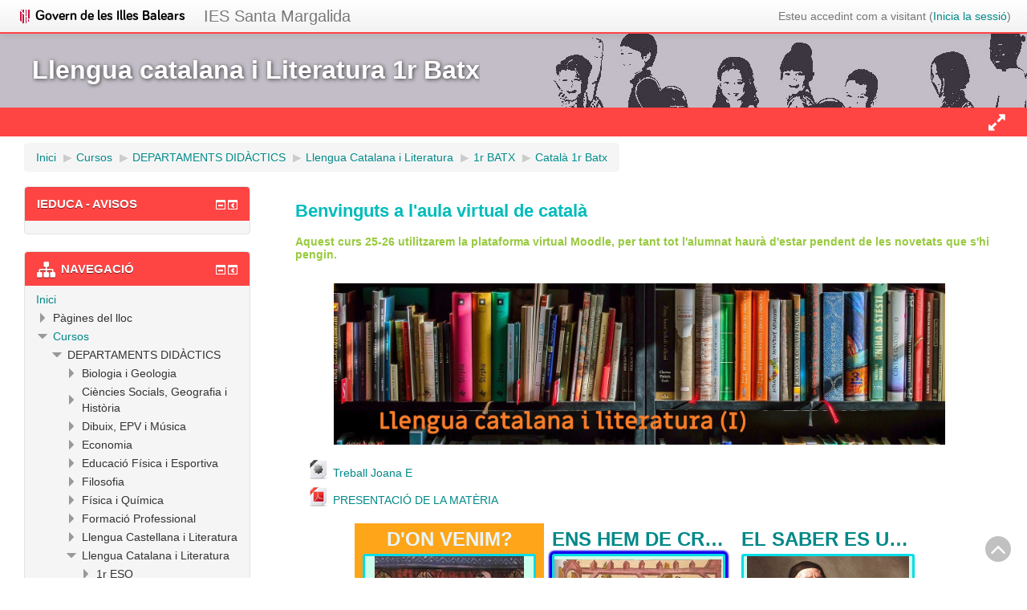

--- FILE ---
content_type: text/html; charset=utf-8
request_url: https://aulavirtual.caib.es/c07008351/course/view.php?id=170
body_size: 140909
content:
<!DOCTYPE html>
<html  dir="ltr" lang="ca" xml:lang="ca">
<head>
    <title>Curs: Llengua catalana i Literatura 1r Batx</title>
    <link rel="shortcut icon" href="https://aulavirtual.caib.es/c07008351/theme/image.php/xtec2/theme/1768546773/favicon" />
    <meta http-equiv="Content-Type" content="text/html; charset=utf-8" />
<meta name="keywords" content="moodle, Curs: Llengua catalana i Literatura 1r Batx" />
<link rel="stylesheet" type="text/css" href="https://aulavirtual.caib.es/c07008351/theme/yui_combo.php?rollup/3.17.2/yui-moodlesimple-min.css" /><script id="firstthemesheet" type="text/css">/** Required in order to fix style inclusion problems in IE with YUI **/</script><link rel="stylesheet" type="text/css" href="https://aulavirtual.caib.es/c07008351/theme/styles.php/xtec2/1768546773_1/all" />
<script type="text/javascript">
//<![CDATA[
var M = {}; M.yui = {};
M.pageloadstarttime = new Date();
M.cfg = {"wwwroot":"https:\/\/aulavirtual.caib.es\/c07008351","sesskey":"14mKUxTQjy","themerev":"1768546773","slasharguments":1,"theme":"xtec2","iconsystemmodule":"core\/icon_system_fontawesome","jsrev":"1768546773","admin":"admin","svgicons":true,"usertimezone":"Europa \/ Madrid","contextid":25618};var yui1ConfigFn = function(me) {if(/-skin|reset|fonts|grids|base/.test(me.name)){me.type='css';me.path=me.path.replace(/\.js/,'.css');me.path=me.path.replace(/\/yui2-skin/,'/assets/skins/sam/yui2-skin')}};
var yui2ConfigFn = function(me) {var parts=me.name.replace(/^moodle-/,'').split('-'),component=parts.shift(),module=parts[0],min='-min';if(/-(skin|core)$/.test(me.name)){parts.pop();me.type='css';min=''}
if(module){var filename=parts.join('-');me.path=component+'/'+module+'/'+filename+min+'.'+me.type}else{me.path=component+'/'+component+'.'+me.type}};
YUI_config = {"debug":false,"base":"https:\/\/aulavirtual.caib.es\/c07008351\/lib\/yuilib\/3.17.2\/","comboBase":"https:\/\/aulavirtual.caib.es\/c07008351\/theme\/yui_combo.php?","combine":true,"filter":null,"insertBefore":"firstthemesheet","groups":{"yui2":{"base":"https:\/\/aulavirtual.caib.es\/c07008351\/lib\/yuilib\/2in3\/2.9.0\/build\/","comboBase":"https:\/\/aulavirtual.caib.es\/c07008351\/theme\/yui_combo.php?","combine":true,"ext":false,"root":"2in3\/2.9.0\/build\/","patterns":{"yui2-":{"group":"yui2","configFn":yui1ConfigFn}}},"moodle":{"name":"moodle","base":"https:\/\/aulavirtual.caib.es\/c07008351\/theme\/yui_combo.php?m\/1768546773\/","combine":true,"comboBase":"https:\/\/aulavirtual.caib.es\/c07008351\/theme\/yui_combo.php?","ext":false,"root":"m\/1768546773\/","patterns":{"moodle-":{"group":"moodle","configFn":yui2ConfigFn}},"filter":null,"modules":{"moodle-core-actionmenu":{"requires":["base","event","node-event-simulate"]},"moodle-core-languninstallconfirm":{"requires":["base","node","moodle-core-notification-confirm","moodle-core-notification-alert"]},"moodle-core-chooserdialogue":{"requires":["base","panel","moodle-core-notification"]},"moodle-core-maintenancemodetimer":{"requires":["base","node"]},"moodle-core-checknet":{"requires":["base-base","moodle-core-notification-alert","io-base"]},"moodle-core-dock":{"requires":["base","node","event-custom","event-mouseenter","event-resize","escape","moodle-core-dock-loader","moodle-core-event"]},"moodle-core-dock-loader":{"requires":["escape"]},"moodle-core-tooltip":{"requires":["base","node","io-base","moodle-core-notification-dialogue","json-parse","widget-position","widget-position-align","event-outside","cache-base"]},"moodle-core-lockscroll":{"requires":["plugin","base-build"]},"moodle-core-popuphelp":{"requires":["moodle-core-tooltip"]},"moodle-core-notification":{"requires":["moodle-core-notification-dialogue","moodle-core-notification-alert","moodle-core-notification-confirm","moodle-core-notification-exception","moodle-core-notification-ajaxexception"]},"moodle-core-notification-dialogue":{"requires":["base","node","panel","escape","event-key","dd-plugin","moodle-core-widget-focusafterclose","moodle-core-lockscroll"]},"moodle-core-notification-alert":{"requires":["moodle-core-notification-dialogue"]},"moodle-core-notification-confirm":{"requires":["moodle-core-notification-dialogue"]},"moodle-core-notification-exception":{"requires":["moodle-core-notification-dialogue"]},"moodle-core-notification-ajaxexception":{"requires":["moodle-core-notification-dialogue"]},"moodle-core-dragdrop":{"requires":["base","node","io","dom","dd","event-key","event-focus","moodle-core-notification"]},"moodle-core-formchangechecker":{"requires":["base","event-focus","moodle-core-event"]},"moodle-core-event":{"requires":["event-custom"]},"moodle-core-blocks":{"requires":["base","node","io","dom","dd","dd-scroll","moodle-core-dragdrop","moodle-core-notification"]},"moodle-core-handlebars":{"condition":{"trigger":"handlebars","when":"after"}},"moodle-core_availability-form":{"requires":["base","node","event","event-delegate","panel","moodle-core-notification-dialogue","json"]},"moodle-backup-backupselectall":{"requires":["node","event","node-event-simulate","anim"]},"moodle-backup-confirmcancel":{"requires":["node","node-event-simulate","moodle-core-notification-confirm"]},"moodle-course-modchooser":{"requires":["moodle-core-chooserdialogue","moodle-course-coursebase"]},"moodle-course-categoryexpander":{"requires":["node","event-key"]},"moodle-course-management":{"requires":["base","node","io-base","moodle-core-notification-exception","json-parse","dd-constrain","dd-proxy","dd-drop","dd-delegate","node-event-delegate"]},"moodle-course-dragdrop":{"requires":["base","node","io","dom","dd","dd-scroll","moodle-core-dragdrop","moodle-core-notification","moodle-course-coursebase","moodle-course-util"]},"moodle-course-formatchooser":{"requires":["base","node","node-event-simulate"]},"moodle-course-util":{"requires":["node"],"use":["moodle-course-util-base"],"submodules":{"moodle-course-util-base":{},"moodle-course-util-section":{"requires":["node","moodle-course-util-base"]},"moodle-course-util-cm":{"requires":["node","moodle-course-util-base"]}}},"moodle-form-dateselector":{"requires":["base","node","overlay","calendar"]},"moodle-form-passwordunmask":{"requires":[]},"moodle-form-showadvanced":{"requires":["node","base","selector-css3"]},"moodle-form-shortforms":{"requires":["node","base","selector-css3","moodle-core-event"]},"moodle-question-chooser":{"requires":["moodle-core-chooserdialogue"]},"moodle-question-qbankmanager":{"requires":["node","selector-css3"]},"moodle-question-searchform":{"requires":["base","node"]},"moodle-question-preview":{"requires":["base","dom","event-delegate","event-key","core_question_engine"]},"moodle-availability_completion-form":{"requires":["base","node","event","moodle-core_availability-form"]},"moodle-availability_date-form":{"requires":["base","node","event","io","moodle-core_availability-form"]},"moodle-availability_grade-form":{"requires":["base","node","event","moodle-core_availability-form"]},"moodle-availability_group-form":{"requires":["base","node","event","moodle-core_availability-form"]},"moodle-availability_grouping-form":{"requires":["base","node","event","moodle-core_availability-form"]},"moodle-availability_profile-form":{"requires":["base","node","event","moodle-core_availability-form"]},"moodle-mod_assign-history":{"requires":["node","transition"]},"moodle-mod_attendance-groupfilter":{"requires":["base","node"]},"moodle-mod_forum-subscriptiontoggle":{"requires":["base-base","io-base"]},"moodle-mod_quiz-quizbase":{"requires":["base","node"]},"moodle-mod_quiz-toolboxes":{"requires":["base","node","event","event-key","io","moodle-mod_quiz-quizbase","moodle-mod_quiz-util-slot","moodle-core-notification-ajaxexception"]},"moodle-mod_quiz-questionchooser":{"requires":["moodle-core-chooserdialogue","moodle-mod_quiz-util","querystring-parse"]},"moodle-mod_quiz-repaginate":{"requires":["base","event","node","io","moodle-core-notification-dialogue"]},"moodle-mod_quiz-modform":{"requires":["base","node","event"]},"moodle-mod_quiz-autosave":{"requires":["base","node","event","event-valuechange","node-event-delegate","io-form"]},"moodle-mod_quiz-dragdrop":{"requires":["base","node","io","dom","dd","dd-scroll","moodle-core-dragdrop","moodle-core-notification","moodle-mod_quiz-quizbase","moodle-mod_quiz-util-base","moodle-mod_quiz-util-page","moodle-mod_quiz-util-slot","moodle-course-util"]},"moodle-mod_quiz-util":{"requires":["node","moodle-core-actionmenu"],"use":["moodle-mod_quiz-util-base"],"submodules":{"moodle-mod_quiz-util-base":{},"moodle-mod_quiz-util-slot":{"requires":["node","moodle-mod_quiz-util-base"]},"moodle-mod_quiz-util-page":{"requires":["node","moodle-mod_quiz-util-base"]}}},"moodle-message_airnotifier-toolboxes":{"requires":["base","node","io"]},"moodle-filter_glossary-autolinker":{"requires":["base","node","io-base","json-parse","event-delegate","overlay","moodle-core-event","moodle-core-notification-alert","moodle-core-notification-exception","moodle-core-notification-ajaxexception"]},"moodle-filter_mathjaxloader-loader":{"requires":["moodle-core-event"]},"moodle-editor_atto-editor":{"requires":["node","transition","io","overlay","escape","event","event-simulate","event-custom","node-event-html5","node-event-simulate","yui-throttle","moodle-core-notification-dialogue","moodle-core-notification-confirm","moodle-editor_atto-rangy","handlebars","timers","querystring-stringify"]},"moodle-editor_atto-plugin":{"requires":["node","base","escape","event","event-outside","handlebars","event-custom","timers","moodle-editor_atto-menu"]},"moodle-editor_atto-menu":{"requires":["moodle-core-notification-dialogue","node","event","event-custom"]},"moodle-editor_atto-rangy":{"requires":[]},"moodle-format_grid-gridkeys":{"requires":["event-nav-keys"]},"moodle-report_eventlist-eventfilter":{"requires":["base","event","node","node-event-delegate","datatable","autocomplete","autocomplete-filters"]},"moodle-report_loglive-fetchlogs":{"requires":["base","event","node","io","node-event-delegate"]},"moodle-gradereport_grader-gradereporttable":{"requires":["base","node","event","handlebars","overlay","event-hover"]},"moodle-gradereport_history-userselector":{"requires":["escape","event-delegate","event-key","handlebars","io-base","json-parse","moodle-core-notification-dialogue"]},"moodle-tool_capability-search":{"requires":["base","node"]},"moodle-tool_lp-dragdrop-reorder":{"requires":["moodle-core-dragdrop"]},"moodle-tool_monitor-dropdown":{"requires":["base","event","node"]},"moodle-assignfeedback_editpdf-editor":{"requires":["base","event","node","io","graphics","json","event-move","event-resize","transition","querystring-stringify-simple","moodle-core-notification-dialog","moodle-core-notification-alert","moodle-core-notification-warning","moodle-core-notification-exception","moodle-core-notification-ajaxexception"]},"moodle-atto_accessibilitychecker-button":{"requires":["color-base","moodle-editor_atto-plugin"]},"moodle-atto_accessibilityhelper-button":{"requires":["moodle-editor_atto-plugin"]},"moodle-atto_align-button":{"requires":["moodle-editor_atto-plugin"]},"moodle-atto_bold-button":{"requires":["moodle-editor_atto-plugin"]},"moodle-atto_charmap-button":{"requires":["moodle-editor_atto-plugin"]},"moodle-atto_chemistry-button":{"requires":["moodle-editor_atto-plugin","moodle-core-event","io","event-valuechange","tabview","array-extras"]},"moodle-atto_clear-button":{"requires":["moodle-editor_atto-plugin"]},"moodle-atto_collapse-button":{"requires":["moodle-editor_atto-plugin"]},"moodle-atto_emoticon-button":{"requires":["moodle-editor_atto-plugin"]},"moodle-atto_equation-button":{"requires":["moodle-editor_atto-plugin","moodle-core-event","io","event-valuechange","tabview","array-extras"]},"moodle-atto_fullscreen-button":{"requires":["event-resize","moodle-editor_atto-plugin"]},"moodle-atto_html-button":{"requires":["promise","moodle-editor_atto-plugin","moodle-atto_html-beautify","moodle-atto_html-codemirror","event-valuechange"]},"moodle-atto_html-codemirror":{"requires":["moodle-atto_html-codemirror-skin"]},"moodle-atto_html-beautify":{},"moodle-atto_image-button":{"requires":["moodle-editor_atto-plugin"]},"moodle-atto_indent-button":{"requires":["moodle-editor_atto-plugin"]},"moodle-atto_italic-button":{"requires":["moodle-editor_atto-plugin"]},"moodle-atto_justify-button":{"requires":["moodle-editor_atto-plugin"]},"moodle-atto_link-button":{"requires":["moodle-editor_atto-plugin"]},"moodle-atto_managefiles-button":{"requires":["moodle-editor_atto-plugin"]},"moodle-atto_managefiles-usedfiles":{"requires":["node","escape"]},"moodle-atto_mathwrite-button":{"requires":["moodle-editor_atto-plugin"]},"moodle-atto_media-button":{"requires":["moodle-editor_atto-plugin","moodle-form-shortforms"]},"moodle-atto_noautolink-button":{"requires":["moodle-editor_atto-plugin"]},"moodle-atto_orderedlist-button":{"requires":["moodle-editor_atto-plugin"]},"moodle-atto_recordrtc-recording":{"requires":["moodle-atto_recordrtc-button"]},"moodle-atto_recordrtc-button":{"requires":["moodle-editor_atto-plugin","moodle-atto_recordrtc-recording"]},"moodle-atto_rtl-button":{"requires":["moodle-editor_atto-plugin"]},"moodle-atto_sketch-button":{"requires":["moodle-editor_atto-plugin"]},"moodle-atto_strike-button":{"requires":["moodle-editor_atto-plugin"]},"moodle-atto_styles-button":{"requires":["moodle-editor_atto-plugin"]},"moodle-atto_subscript-button":{"requires":["moodle-editor_atto-plugin"]},"moodle-atto_superscript-button":{"requires":["moodle-editor_atto-plugin"]},"moodle-atto_table-button":{"requires":["moodle-editor_atto-plugin","moodle-editor_atto-menu","event","event-valuechange"]},"moodle-atto_title-button":{"requires":["moodle-editor_atto-plugin"]},"moodle-atto_underline-button":{"requires":["moodle-editor_atto-plugin"]},"moodle-atto_undo-button":{"requires":["moodle-editor_atto-plugin"]},"moodle-atto_unorderedlist-button":{"requires":["moodle-editor_atto-plugin"]}}},"gallery":{"name":"gallery","base":"https:\/\/aulavirtual.caib.es\/c07008351\/lib\/yuilib\/gallery\/","combine":true,"comboBase":"https:\/\/aulavirtual.caib.es\/c07008351\/theme\/yui_combo.php?","ext":false,"root":"gallery\/1768546773\/","patterns":{"gallery-":{"group":"gallery"}}}},"modules":{"core_filepicker":{"name":"core_filepicker","fullpath":"https:\/\/aulavirtual.caib.es\/c07008351\/lib\/javascript.php\/1768546773\/repository\/filepicker.js","requires":["base","node","node-event-simulate","json","async-queue","io-base","io-upload-iframe","io-form","yui2-treeview","panel","cookie","datatable","datatable-sort","resize-plugin","dd-plugin","escape","moodle-core_filepicker","moodle-core-notification-dialogue"]},"core_comment":{"name":"core_comment","fullpath":"https:\/\/aulavirtual.caib.es\/c07008351\/lib\/javascript.php\/1768546773\/comment\/comment.js","requires":["base","io-base","node","json","yui2-animation","overlay","escape"]},"mathjax":{"name":"mathjax","fullpath":"https:\/\/cdnjs.cloudflare.com\/ajax\/libs\/mathjax\/2.7.2\/MathJax.js?delayStartupUntil=configured"},"core_completion":{"name":"core_completion","fullpath":"https:\/\/aulavirtual.caib.es\/c07008351\/lib\/javascript.php\/1768546773\/course\/completion.js"}}};
M.yui.loader = {modules: {}};

//]]>
</script>
        <meta name="viewport" content="width=device-width, initial-scale=1.0">
</head>

<body  id="page-course-view-grid" class="format-grid  path-course path-course-view chrome dir-ltr lang-ca yui-skin-sam yui3-skin-sam aulavirtual-caib-es--c07008351 pagelayout-course course-170 context-25618 category-66  has-region-side-pre used-region-side-pre side-pre-only layout-option-langmenu">

<div class="skiplinks">
    <a href="#maincontent" class="skip">Ves al contingut principal</a>
</div><script type="text/javascript" src="https://aulavirtual.caib.es/c07008351/theme/yui_combo.php?rollup/3.17.2/yui-moodlesimple-min.js"></script><script type="text/javascript" src="https://aulavirtual.caib.es/c07008351/lib/javascript.php/1768546773/lib/javascript-static.js"></script>
<script type="text/javascript">
//<![CDATA[
document.body.className += ' jsenabled';
//]]>
</script>


<header role="banner" class="navbar navbar-fixed-top moodle-has-zindex">
    <nav role="navigation" class="navbar-inner">
        <div class="container-fluid">
			<!-- <a href="http://www20.gencat.cat/portal/site/ensenyament" class="brand ensenyament hidden-phone"><img src="https://aulavirtual.caib.es/c07008351/theme/image.php/xtec2/theme/1768546773/departament" alt="Departament d'Ensenyament" title="" /></a> -->
			<!-- <a href="http://www.xtec.cat" class="brand xtec hidden-phone"><img src="https://aulavirtual.caib.es/c07008351/theme/image.php/xtec2/theme/1768546773/xtec" alt="Xarxa Telemàtica Educativa de Catalunya" title="" /></a> -->
			<a href="https://www.caib.es/govern/indexadm.do?lang=ca" class="brand ensenyament hidden-phone"><img src="https://aulavirtual.caib.es/c07008351/theme/image.php/xtec2/theme/1768546773/departament" alt="Departament d'Ensenyament" title="" /></a>

			<a class="brand mainbrand" href="https://aulavirtual.caib.es/c07008351">IES Santa Margalida</a>
            <div class="navbar">
                                    <ul class="nav pull-right" id="user-collapse">
                        <li></li>
                        <li></li>
                        <li class="navbar-text"><div class="usermenu"><span class="login">Esteu accedint com a visitant (<a href="https://aulavirtual.caib.es/c07008351/login/index.php">Inicia la sessió</a>)</span></div></li>
                    </ul>
                            </div>
        </div>
    </nav>
</header>
<div id="title-header" class="clearfix hidden-phone">
    <div id="logo-top"></div>
    <div class="container-fluid">
        <h1>Llengua catalana i Literatura 1r Batx</h1>    </div>
</div>

<div id="main_navigation" class="clearfix navbar">
    <div class="container-fluid">
                            <div id="showhideblocks" class="hidden-phone pull-right collapsed" title="Mostra/Amaga blocs" onclick="showhideblocks();"></div>
                    </div>
</div>

<div id="page" class="container-fluid clearfix">
	<header id="page-header" class="clearfix">
		<div id="page-navbar" class="clearfix">
			<nav class="breadcrumb-nav"><span class="accesshide" id="navbar-label">Camí de la pàgina</span><nav aria-labelledby="navbar-label"><ul class="breadcrumb"><li><span itemscope="" itemtype="http://data-vocabulary.org/Breadcrumb"><a itemprop="url" href="https://aulavirtual.caib.es/c07008351/"><span itemprop="title">Inici</span></a></span> <span class="divider"> <span class="accesshide " ><span class="arrow_text">/</span>&nbsp;</span><span class="arrow sep">&#x25B6;&#xFE0E;</span> </span></li><li><span itemscope="" itemtype="http://data-vocabulary.org/Breadcrumb"><a itemprop="url" href="https://aulavirtual.caib.es/c07008351/course/index.php"><span itemprop="title">Cursos</span></a></span> <span class="divider"> <span class="accesshide " ><span class="arrow_text">/</span>&nbsp;</span><span class="arrow sep">&#x25B6;&#xFE0E;</span> </span></li><li><span itemscope="" itemtype="http://data-vocabulary.org/Breadcrumb"><a itemprop="url" href="https://aulavirtual.caib.es/c07008351/course/index.php?categoryid=1"><span itemprop="title">DEPARTAMENTS DIDÀCTICS</span></a></span> <span class="divider"> <span class="accesshide " ><span class="arrow_text">/</span>&nbsp;</span><span class="arrow sep">&#x25B6;&#xFE0E;</span> </span></li><li><span itemscope="" itemtype="http://data-vocabulary.org/Breadcrumb"><a itemprop="url" href="https://aulavirtual.caib.es/c07008351/course/index.php?categoryid=10"><span itemprop="title">Llengua Catalana i Literatura</span></a></span> <span class="divider"> <span class="accesshide " ><span class="arrow_text">/</span>&nbsp;</span><span class="arrow sep">&#x25B6;&#xFE0E;</span> </span></li><li><span itemscope="" itemtype="http://data-vocabulary.org/Breadcrumb"><a itemprop="url" href="https://aulavirtual.caib.es/c07008351/course/index.php?categoryid=66"><span itemprop="title">1r BATX</span></a></span> <span class="divider"> <span class="accesshide " ><span class="arrow_text">/</span>&nbsp;</span><span class="arrow sep">&#x25B6;&#xFE0E;</span> </span></li><li><span itemscope="" itemtype="http://data-vocabulary.org/Breadcrumb"><a itemprop="url" title="Llengua catalana i Literatura 1r Batx" aria-current="page" href="https://aulavirtual.caib.es/c07008351/course/view.php?id=170"><span itemprop="title">Català 1r Batx </span></a></span></li></ul></nav></nav>
			<div class="breadcrumb-button"></div>
		</div>
	</header>

    <div id="page-content" class="row-fluid">
        <div id="region-bs-main-and-pre" class="span12">
            <div class="row-fluid">
                <section id="region-main" class="span9 pull-right">
                    <div role="main"><span id="maincontent"></span><form action="." method="get"><div><input type="hidden" id="completion_dynamic_change" name="completion_dynamic_change" value="0" /></div></form><div class="course-content"><style type="text/css" media="screen">/* <![CDATA[ */#gridiconcontainer  ul.gridicons {justify-content: center;}.course-content ul.gridicons li .icon_content {font-size: 24px;height: 28px;text-align: center;width: 216px;}.course-content ul.gridicons li .image_holder {width: 210px;height: 140px;border-color: #04DCE6;background-color: #CDFEEC;border-width: 3px;border-radius: 3px;}.course-content ul.gridicons li:hover .image_holder {box-shadow: 0 0 0 3px rgba(4,220,230, 0.3);}.course-content ul.gridicons li.currenticon .image_holder {box-shadow: 0 0 2px 4px #1300F0;}.course-content ul.gridicons li.currentselected {background-color: #FFA519;}.course-content ul.gridicons li.currentselected .icon_content {color: #E6F6FE;}.course-content ul.gridicons li .gridicon_link .tooltip-inner {background-color: #0F0096;color: #090028;}.course-content ul.gridicons li .gridicon_link .tooltip.top .tooltip-arrow {border-top-color: #0F0096;}.course-content ul.gridicons li .gridicon_link .tooltip.in {opacity: 0;}.course-content ul.gridicons img.new_activity {margin-top: 101px;margin-left: 118px;}/* ]]> */</style><div id="gridmiddle-column"><span></span><ul class="gtopics-0"><li id="section-0" class="section main" role="region" aria-label="Benvinguts a l&#039;aula virtual de català"><div class="content"><h3 class="sectionname">Benvinguts a l'aula virtual de català</h3><div class="summary"><div class="no-overflow"><p><b><span class="" style="color: rgb(152, 202, 62);">Aquest curs 25-26 utilitzarem la plataforma virtual Moodle, per tant tot l'alumnat haurà d'estar pendent de les novetats que s'hi pengin.&nbsp;</span></b><br></p></div></div><ul class="section img-text"><li class="activity label modtype_label " id="module-14090"><div><div class="mod-indent-outer"><div class="mod-indent"></div><div><div class="contentwithoutlink "><div class="no-overflow"><div class="no-overflow"><p style="text-align: center;"><img src="https://aulavirtual.caib.es/c07008351/pluginfile.php/32037/mod_label/intro/books-1204029_1920%20%284%29.jpg" alt="" width="1880" height="495" role="presentation" class="img-responsive atto_image_button_text-bottom"><br></p></div></div></div></div></div></div></li><li class="activity resource modtype_resource " id="module-31947"><div><div class="mod-indent-outer"><div class="mod-indent"></div><div><div class="activityinstance"><a class="" onclick="" href="https://aulavirtual.caib.es/c07008351/mod/resource/view.php?id=31947"><img src="https://aulavirtual.caib.es/c07008351/theme/image.php/xtec2/core/1768546773/f/png-24" class="iconlarge activityicon" alt="" role="presentation" aria-hidden="true" /><span class="instancename">Treball Joana E<span class="accesshide " > Fitxer</span></span></a></div></div></div></div></li><li class="activity resource modtype_resource " id="module-45927"><div><div class="mod-indent-outer"><div class="mod-indent"></div><div><div class="activityinstance"><a class="" onclick="" href="https://aulavirtual.caib.es/c07008351/mod/resource/view.php?id=45927"><img src="https://aulavirtual.caib.es/c07008351/theme/image.php/xtec2/core/1768546773/f/pdf-24" class="iconlarge activityicon" alt="" role="presentation" aria-hidden="true" /><span class="instancename">PRESENTACIÓ DE LA MATÈRIA<span class="accesshide " > Fitxer</span></span></a></div></div></div></div></li></ul></div></li></ul><div id="gridiconcontainer" role="navigation" aria-label="Grid images"><ul class="gridicons gridcursor"><li role="region" aria-labelledby="gridsectionname-1"><a href="#section-1" id="gridsection-1" class="gridicon_link" role="link"><div id="gridsectionname-1" class="icon_content">D'ON VENIM?</div><div class="image_holder"><img src="https://aulavirtual.caib.es/c07008351/pluginfile.php/25618/course/section/1923/gridimage/1_goi_220px-Trobadorvioli.jpg" alt="D&#039;ON VENIM?" role="img" aria-label="D&#039;ON VENIM?" /></div></a></li><li role="region" aria-labelledby="gridsectionname-2" class="currenticon"><a href="#section-2" id="gridsection-2" class="gridicon_link" role="link"><div id="gridsectionname-2" class="icon_content">ENS HEM DE CREURE TOT EL QUE ENS CONTEN?</div><div class="image_holder"><img src="https://aulavirtual.caib.es/c07008351/pluginfile.php/25618/course/section/1924/gridimage/1_goi_unnamed.jpg" alt="ENS HEM DE CREURE TOT EL QUE ENS CONTEN?" role="img" aria-label="ENS HEM DE CREURE TOT EL QUE ENS CONTEN?" /></div></a></li><li role="region" aria-labelledby="gridsectionname-3"><a href="#section-3" id="gridsection-3" class="gridicon_link" role="link"><div id="gridsectionname-3" class="icon_content">EL SABER ÉS UNA IL·LUMINACIÓ?</div><div class="image_holder"><img src="https://aulavirtual.caib.es/c07008351/pluginfile.php/25618/course/section/1925/gridimage/1_goi_Ram%C3%B3n-Llull.jpg" alt="EL SABER ÉS UNA IL·LUMINACIÓ?" role="img" aria-label="EL SABER ÉS UNA IL·LUMINACIÓ?" /></div></a></li><li role="region" aria-labelledby="gridsectionname-4"><a href="#section-4" id="gridsection-4" class="gridicon_link" role="link"><div id="gridsectionname-4" class="icon_content">ON LA FORÇA REGNA NO HI HA DRET NI RAÓ</div><div class="image_holder"><img src="https://aulavirtual.caib.es/c07008351/pluginfile.php/25618/course/section/3047/gridimage/1_goi_tema%204%20imatge.jpg" alt="ON LA FORÇA REGNA NO HI HA DRET NI RAÓ" role="img" aria-label="ON LA FORÇA REGNA NO HI HA DRET NI RAÓ" /></div></a></li><li role="region" aria-labelledby="gridsectionname-5"><a href="#section-5" id="gridsection-5" class="gridicon_link" role="link"><div id="gridsectionname-5" class="icon_content">UN HEROI POT SER REAL?</div><div class="image_holder"><img src="https://aulavirtual.caib.es/c07008351/pluginfile.php/25618/course/section/3048/gridimage/1_goi_tema%205%20imatge.jpg" alt="UN HEROI POT SER REAL?" role="img" aria-label="UN HEROI POT SER REAL?" /></div></a></li><li role="region" aria-labelledby="gridsectionname-6"><a href="#section-6" id="gridsection-6" class="gridicon_link" role="link"><div id="gridsectionname-6" class="icon_content">ES POT ESTAR MALALT D'AMOR?</div><div class="image_holder"><img src="https://aulavirtual.caib.es/c07008351/pluginfile.php/25618/course/section/3049/gridimage/1_goi_tema%206%20imatge.jpg" alt="ES POT ESTAR MALALT D&#039;AMOR?" role="img" aria-label="ES POT ESTAR MALALT D&#039;AMOR?" /></div></a></li><li role="region" aria-labelledby="gridsectionname-7"><a href="#section-7" id="gridsection-7" class="gridicon_link" role="link"><div id="gridsectionname-7" class="icon_content">POT SOBREVIURE UNA LLENGUA AL PODER?</div><div class="image_holder"><img src="https://aulavirtual.caib.es/c07008351/pluginfile.php/25618/course/section/3050/gridimage/1_goi_tema%207%20imatge.jpg" alt="POT SOBREVIURE UNA LLENGUA AL PODER?" role="img" aria-label="POT SOBREVIURE UNA LLENGUA AL PODER?" /></div></a></li><li role="region" aria-labelledby="gridsectionname-8"><a href="#section-8" id="gridsection-8" class="gridicon_link" role="link"><div id="gridsectionname-8" class="icon_content">LA LLENGUA ENS UNEIX?</div><div class="image_holder"><img src="https://aulavirtual.caib.es/c07008351/pluginfile.php/25618/course/section/3051/gridimage/1_goi_tema%208.jpg" alt="LA LLENGUA ENS UNEIX?" role="img" aria-label="LA LLENGUA ENS UNEIX?" /></div></a></li><li role="region" aria-labelledby="gridsectionname-9"><a href="#section-9" id="gridsection-9" class="gridicon_link" role="link"><div id="gridsectionname-9" class="icon_content">Recuperació setembre català</div><div class="image_holder"><img src="https://aulavirtual.caib.es/c07008351/pluginfile.php/25618/course/section/3738/gridimage/1_goi_setembre.jpg" alt="Recuperació setembre català" role="img" aria-label="Recuperació setembre català" /></div></a></li></ul></div><div id="gridshadebox" class="gridcursor"><div id="gridshadebox_overlay" style="display: none;"></div><div id="gridshadebox_content" class="hide_content absolute" role="region" aria-label="Shade box content"><img id="gridshadebox_close" style="display: none;" class="" src="https://aulavirtual.caib.es/c07008351/theme/image.php/xtec2/format_grid/1768546773/close" role="link" alt="Close shade box" aria-label="Close shade box"></img><div id="gridshadebox_previous" class="gridshadebox_area gridshadebox_previous_area ltr" style="display: none;" role="link" aria-label="Previous section"><img class="gridshadebox_arrow gridshadebox_previous" src="https://aulavirtual.caib.es/c07008351/theme/image.php/xtec2/format_grid/1768546773/fa-arrow-circle-left-w" alt="Previous section" aria-label="Previous section"></img></div><div id="gridshadebox_next" class="gridshadebox_area gridshadebox_next_area ltr" style="display: none;" role="link" aria-label="Següent secció"><img class="gridshadebox_arrow gridshadebox_next" src="https://aulavirtual.caib.es/c07008351/theme/image.php/xtec2/format_grid/1768546773/fa-arrow-circle-right-w" alt="Següent secció" aria-label="Següent secció"></img></div><ul class="gtopics" id="gtopics"><li id="section-1" class="section main grid_section hide_section" role="region" aria-label="D&#039;ON VENIM?"><div class="content"><h3 class="sectionname">D'ON VENIM?</h3><div class="summary"></div><ul class="section img-text"><li class="activity resource modtype_resource " id="module-25101"><div><div class="mod-indent-outer"><div class="mod-indent"></div><div><div class="activityinstance"><div class=" dimmed dimmed_text"><img src="https://aulavirtual.caib.es/c07008351/theme/image.php/xtec2/core/1768546773/f/writer-24" class="iconlarge activityicon" alt="" role="presentation" aria-hidden="true" /><span class="instancename">Comentari 1r Batx B<span class="accesshide " > Fitxer</span></span></div><div class="availabilityinfoXTEC ">
    <span class="label label-info">Restringit</span> No disponible llevat que es donin totes les condicions següents: Pertanyeu al grup <strong>1r BATX B</strong>
</div></div><div class="contentwithoutlink  dimmed dimmed_text"></div></div></div></div></li><li class="activity url modtype_url " id="module-31647"><div><div class="mod-indent-outer"><div class="mod-indent"></div><div><div class="activityinstance"><a class="" onclick="window.open(&#039;https://aulavirtual.caib.es/c07008351/mod/url/view.php?id=31647&amp;redirect=1&#039;, &#039;&#039;, &#039;width=620,height=450,toolbar=no,location=no,menubar=no,copyhistory=no,status=no,directories=no,scrollbars=yes,resizable=yes&#039;); return false;" href="https://aulavirtual.caib.es/c07008351/mod/url/view.php?id=31647"><img src="https://aulavirtual.caib.es/c07008351/theme/image.php/xtec2/url/1768546773/icon" class="iconlarge activityicon" alt="" role="presentation" aria-hidden="true" /><span class="instancename">Història de la llengua catalana<span class="accesshide " > URL</span></span></a></div></div></div></div></li><li class="activity assign modtype_assign " id="module-40951"><div><div class="mod-indent-outer"><div class="mod-indent"></div><div><div class="activityinstance"><a class="" onclick="" href="https://aulavirtual.caib.es/c07008351/mod/assign/view.php?id=40951"><img src="https://aulavirtual.caib.es/c07008351/theme/image.php/xtec2/assign/1768546773/icon" class="iconlarge activityicon" alt="" role="presentation" aria-hidden="true" /><span class="instancename">Tasca ortogràfica</span></a></div></div></div></div></li><li class="activity resource modtype_resource " id="module-46926"><div><div class="mod-indent-outer"><div class="mod-indent"></div><div><div class="activityinstance"><a class="" onclick="window.open(&#039;https://aulavirtual.caib.es/c07008351/mod/resource/view.php?id=46926&amp;redirect=1&#039;, &#039;&#039;, &#039;width=620,height=450,toolbar=no,location=no,menubar=no,copyhistory=no,status=no,directories=no,scrollbars=yes,resizable=yes&#039;); return false;" href="https://aulavirtual.caib.es/c07008351/mod/resource/view.php?id=46926"><img src="https://aulavirtual.caib.es/c07008351/theme/image.php/xtec2/core/1768546773/f/pdf-24" class="iconlarge activityicon" alt="" role="presentation" aria-hidden="true" /><span class="instancename">Comentari de text poètic<span class="accesshide " > Fitxer</span></span></a></div></div></div></div></li><li class="activity resource modtype_resource " id="module-52295"><div><div class="mod-indent-outer"><div class="mod-indent"></div><div><div class="activityinstance"><a class="" onclick="window.open(&#039;https://aulavirtual.caib.es/c07008351/mod/resource/view.php?id=52295&amp;redirect=1&#039;, &#039;&#039;, &#039;width=620,height=450,toolbar=no,location=no,menubar=no,copyhistory=no,status=no,directories=no,scrollbars=yes,resizable=yes&#039;); return false;" href="https://aulavirtual.caib.es/c07008351/mod/resource/view.php?id=52295"><img src="https://aulavirtual.caib.es/c07008351/theme/image.php/xtec2/core/1768546773/f/pdf-24" class="iconlarge activityicon" alt="" role="presentation" aria-hidden="true" /><span class="instancename">Comentari model No em meravella si el meu cant<span class="accesshide " > Fitxer</span></span></a></div></div></div></div></li></ul></div></li><li id="section-2" class="section main current grid_section hide_section" role="region" aria-label="ENS HEM DE CREURE TOT EL QUE ENS CONTEN?"><div class="content"><h3 class="sectionname">ENS HEM DE CREURE TOT EL QUE ENS CONTEN?</h3><div class="summary"></div><ul class="section img-text"><li class="activity url modtype_url " id="module-25507"><div><div class="mod-indent-outer"><div class="mod-indent"></div><div><div class="activityinstance"><a class="" onclick="window.open(&#039;https://aulavirtual.caib.es/c07008351/mod/url/view.php?id=25507&amp;redirect=1&#039;, &#039;&#039;, &#039;width=620,height=450,toolbar=no,location=no,menubar=no,copyhistory=no,status=no,directories=no,scrollbars=yes,resizable=yes&#039;); return false;" href="https://aulavirtual.caib.es/c07008351/mod/url/view.php?id=25507"><img src="https://aulavirtual.caib.es/c07008351/theme/image.php/xtec2/url/1768546773/icon" class="iconlarge activityicon" alt="" role="presentation" aria-hidden="true" /><span class="instancename">El significat i el significant<span class="accesshide " > URL</span></span></a></div></div></div></div></li><li class="activity resource modtype_resource " id="module-25715"><div><div class="mod-indent-outer"><div class="mod-indent"></div><div><div class="activityinstance"><a class="" onclick="window.open(&#039;https://aulavirtual.caib.es/c07008351/mod/resource/view.php?id=25715&amp;redirect=1&#039;, &#039;&#039;, &#039;width=620,height=450,toolbar=no,location=no,menubar=no,copyhistory=no,status=no,directories=no,scrollbars=yes,resizable=yes&#039;); return false;" href="https://aulavirtual.caib.es/c07008351/mod/resource/view.php?id=25715"><img src="https://aulavirtual.caib.es/c07008351/theme/image.php/xtec2/core/1768546773/f/pdf-24" class="iconlarge activityicon" alt="" role="presentation" aria-hidden="true" /><span class="instancename">Les cròniques medievals<span class="accesshide " > Fitxer</span></span></a></div></div></div></div></li><li class="activity resource modtype_resource " id="module-25716"><div><div class="mod-indent-outer"><div class="mod-indent"></div><div><div class="activityinstance"><a class="" onclick="window.open(&#039;https://aulavirtual.caib.es/c07008351/mod/resource/view.php?id=25716&amp;redirect=1&#039;, &#039;&#039;, &#039;width=620,height=450,toolbar=no,location=no,menubar=no,copyhistory=no,status=no,directories=no,scrollbars=yes,resizable=yes&#039;); return false;" href="https://aulavirtual.caib.es/c07008351/mod/resource/view.php?id=25716"><img src="https://aulavirtual.caib.es/c07008351/theme/image.php/xtec2/core/1768546773/f/pdf-24" class="iconlarge activityicon" alt="" role="presentation" aria-hidden="true" /><span class="instancename">Textos cròniques<span class="accesshide " > Fitxer</span></span></a></div></div></div></div></li><li class="activity resource modtype_resource " id="module-26076"><div><div class="mod-indent-outer"><div class="mod-indent"></div><div><div class="activityinstance"><a class="" onclick="window.open(&#039;https://aulavirtual.caib.es/c07008351/mod/resource/view.php?id=26076&amp;redirect=1&#039;, &#039;&#039;, &#039;width=620,height=450,toolbar=no,location=no,menubar=no,copyhistory=no,status=no,directories=no,scrollbars=yes,resizable=yes&#039;); return false;" href="https://aulavirtual.caib.es/c07008351/mod/resource/view.php?id=26076"><img src="https://aulavirtual.caib.es/c07008351/theme/image.php/xtec2/core/1768546773/f/pdf-24" class="iconlarge activityicon" alt="" role="presentation" aria-hidden="true" /><span class="instancename">Accentuació i dièresi<span class="accesshide " > Fitxer</span></span></a></div></div></div></div></li><li class="activity url modtype_url " id="module-31006"><div><div class="mod-indent-outer"><div class="mod-indent"></div><div><div class="activityinstance"><a class="" onclick="window.open(&#039;https://aulavirtual.caib.es/c07008351/mod/url/view.php?id=31006&amp;redirect=1&#039;, &#039;&#039;, &#039;width=620,height=450,toolbar=no,location=no,menubar=no,copyhistory=no,status=no,directories=no,scrollbars=yes,resizable=yes&#039;); return false;" href="https://aulavirtual.caib.es/c07008351/mod/url/view.php?id=31006"><img src="https://aulavirtual.caib.es/c07008351/theme/image.php/xtec2/url/1768546773/icon" class="iconlarge activityicon" alt="" role="presentation" aria-hidden="true" /><span class="instancename">El signe lingüístic<span class="accesshide " > URL</span></span></a></div></div></div></div></li><li class="activity resource modtype_resource " id="module-31014"><div><div class="mod-indent-outer"><div class="mod-indent"></div><div><div class="activityinstance"><a class="" onclick="window.open(&#039;https://aulavirtual.caib.es/c07008351/mod/resource/view.php?id=31014&amp;redirect=1&#039;, &#039;&#039;, &#039;width=620,height=450,toolbar=no,location=no,menubar=no,copyhistory=no,status=no,directories=no,scrollbars=yes,resizable=yes&#039;); return false;" href="https://aulavirtual.caib.es/c07008351/mod/resource/view.php?id=31014"><img src="https://aulavirtual.caib.es/c07008351/theme/image.php/xtec2/core/1768546773/f/writer-24" class="iconlarge activityicon" alt="" role="presentation" aria-hidden="true" /><span class="instancename">Accentuació i dièresi<span class="accesshide " > Fitxer</span></span></a></div></div></div></div></li><li class="activity url modtype_url " id="module-31018"><div><div class="mod-indent-outer"><div class="mod-indent"></div><div><div class="activityinstance"><a class="" onclick="window.open(&#039;https://aulavirtual.caib.es/c07008351/mod/url/view.php?id=31018&amp;redirect=1&#039;, &#039;&#039;, &#039;width=620,height=450,toolbar=no,location=no,menubar=no,copyhistory=no,status=no,directories=no,scrollbars=yes,resizable=yes&#039;); return false;" href="https://aulavirtual.caib.es/c07008351/mod/url/view.php?id=31018"><img src="https://aulavirtual.caib.es/c07008351/theme/image.php/xtec2/url/1768546773/icon" class="iconlarge activityicon" alt="" role="presentation" aria-hidden="true" /><span class="instancename">El significat i el significant<span class="accesshide " > URL</span></span></a></div></div></div></div></li><li class="activity resource modtype_resource " id="module-31023"><div><div class="mod-indent-outer"><div class="mod-indent"></div><div><div class="activityinstance"><a class="" onclick="window.open(&#039;https://aulavirtual.caib.es/c07008351/mod/resource/view.php?id=31023&amp;redirect=1&#039;, &#039;&#039;, &#039;width=620,height=450,toolbar=no,location=no,menubar=no,copyhistory=no,status=no,directories=no,scrollbars=yes,resizable=yes&#039;); return false;" href="https://aulavirtual.caib.es/c07008351/mod/resource/view.php?id=31023"><img src="https://aulavirtual.caib.es/c07008351/theme/image.php/xtec2/core/1768546773/f/pdf-24" class="iconlarge activityicon" alt="" role="presentation" aria-hidden="true" /><span class="instancename">Accentuació i dièresi<span class="accesshide " > Fitxer</span></span></a></div></div></div></div></li><li class="activity url modtype_url " id="module-35246"><div><div class="mod-indent-outer"><div class="mod-indent"></div><div><div class="activityinstance"><a class="" onclick="window.open(&#039;https://aulavirtual.caib.es/c07008351/mod/url/view.php?id=35246&amp;redirect=1&#039;, &#039;&#039;, &#039;width=620,height=450,toolbar=no,location=no,menubar=no,copyhistory=no,status=no,directories=no,scrollbars=yes,resizable=yes&#039;); return false;" href="https://aulavirtual.caib.es/c07008351/mod/url/view.php?id=35246"><img src="https://aulavirtual.caib.es/c07008351/theme/image.php/xtec2/url/1768546773/icon" class="iconlarge activityicon" alt="" role="presentation" aria-hidden="true" /><span class="instancename">Les propietats textuals<span class="accesshide " > URL</span></span></a></div></div></div></div></li><li class="activity url modtype_url " id="module-42137"><div><div class="mod-indent-outer"><div class="mod-indent"></div><div><div class="activityinstance"><a class="" onclick="window.open(&#039;https://aulavirtual.caib.es/c07008351/mod/url/view.php?id=42137&amp;redirect=1&#039;, &#039;&#039;, &#039;width=620,height=450,toolbar=no,location=no,menubar=no,copyhistory=no,status=no,directories=no,scrollbars=yes,resizable=yes&#039;); return false;" href="https://aulavirtual.caib.es/c07008351/mod/url/view.php?id=42137"><img src="https://aulavirtual.caib.es/c07008351/theme/image.php/xtec2/url/1768546773/icon" class="iconlarge activityicon" alt="" role="presentation" aria-hidden="true" /><span class="instancename">Propietats textuals<span class="accesshide " > URL</span></span></a></div></div></div></div></li><li class="activity resource modtype_resource " id="module-52817"><div><div class="mod-indent-outer"><div class="mod-indent"></div><div><div class="activityinstance"><a class="" onclick="window.open(&#039;https://aulavirtual.caib.es/c07008351/mod/resource/view.php?id=52817&amp;redirect=1&#039;, &#039;&#039;, &#039;width=620,height=450,toolbar=no,location=no,menubar=no,copyhistory=no,status=no,directories=no,scrollbars=yes,resizable=yes&#039;); return false;" href="https://aulavirtual.caib.es/c07008351/mod/resource/view.php?id=52817"><img src="https://aulavirtual.caib.es/c07008351/theme/image.php/xtec2/core/1768546773/f/pdf-24" class="iconlarge activityicon" alt="" role="presentation" aria-hidden="true" /><span class="instancename">ESTRUCTURES DEL TEXT (I)<span class="accesshide " > Fitxer</span></span></a></div></div></div></div></li><li class="activity resource modtype_resource " id="module-53476"><div><div class="mod-indent-outer"><div class="mod-indent"></div><div><div class="activityinstance"><a class="" onclick="window.open(&#039;https://aulavirtual.caib.es/c07008351/mod/resource/view.php?id=53476&amp;redirect=1&#039;, &#039;&#039;, &#039;width=620,height=450,toolbar=no,location=no,menubar=no,copyhistory=no,status=no,directories=no,scrollbars=yes,resizable=yes&#039;); return false;" href="https://aulavirtual.caib.es/c07008351/mod/resource/view.php?id=53476"><img src="https://aulavirtual.caib.es/c07008351/theme/image.php/xtec2/core/1768546773/f/pdf-24" class="iconlarge activityicon" alt="" role="presentation" aria-hidden="true" /><span class="instancename">Teoria i treball "Els pescaclics"<span class="accesshide " > Fitxer</span></span></a></div></div></div></div></li></ul></div></li><li id="section-3" class="section main grid_section hide_section" role="region" aria-label="EL SABER ÉS UNA IL·LUMINACIÓ?"><div class="content"><h3 class="sectionname">EL SABER ÉS UNA IL·LUMINACIÓ?</h3><div class="summary"></div><ul class="section img-text"><li class="activity url modtype_url " id="module-15083"><div><div class="mod-indent-outer"><div class="mod-indent"></div><div><div class="activityinstance"><a class="" onclick="window.open(&#039;https://aulavirtual.caib.es/c07008351/mod/url/view.php?id=15083&amp;redirect=1&#039;, &#039;&#039;, &#039;width=620,height=450,toolbar=no,location=no,menubar=no,copyhistory=no,status=no,directories=no,scrollbars=yes,resizable=yes&#039;); return false;" href="https://aulavirtual.caib.es/c07008351/mod/url/view.php?id=15083"><img src="https://aulavirtual.caib.es/c07008351/theme/image.php/xtec2/url/1768546773/icon" class="iconlarge activityicon" alt="" role="presentation" aria-hidden="true" /><span class="instancename">Ramon Llull<span class="accesshide " > URL</span></span></a></div></div></div></div></li><li class="activity url modtype_url " id="module-15085"><div><div class="mod-indent-outer"><div class="mod-indent"></div><div><div class="activityinstance"><a class="" onclick="window.open(&#039;https://aulavirtual.caib.es/c07008351/mod/url/view.php?id=15085&amp;redirect=1&#039;, &#039;&#039;, &#039;width=620,height=450,toolbar=no,location=no,menubar=no,copyhistory=no,status=no,directories=no,scrollbars=yes,resizable=yes&#039;); return false;" href="https://aulavirtual.caib.es/c07008351/mod/url/view.php?id=15085"><img src="https://aulavirtual.caib.es/c07008351/theme/image.php/xtec2/url/1768546773/icon" class="iconlarge activityicon" alt="" role="presentation" aria-hidden="true" /><span class="instancename">Vídeo Ramon Llull<span class="accesshide " > URL</span></span></a></div></div></div></div></li><li class="activity url modtype_url " id="module-15206"><div><div class="mod-indent-outer"><div class="mod-indent"></div><div><div class="activityinstance"><a class="" onclick="window.open(&#039;https://aulavirtual.caib.es/c07008351/mod/url/view.php?id=15206&amp;redirect=1&#039;, &#039;&#039;, &#039;width=620,height=450,toolbar=no,location=no,menubar=no,copyhistory=no,status=no,directories=no,scrollbars=yes,resizable=yes&#039;); return false;" href="https://aulavirtual.caib.es/c07008351/mod/url/view.php?id=15206"><img src="https://aulavirtual.caib.es/c07008351/theme/image.php/xtec2/url/1768546773/icon" class="iconlarge activityicon" alt="" role="presentation" aria-hidden="true" /><span class="instancename">Visió Ramon Llull<span class="accesshide " > URL</span></span></a></div></div></div></div></li><li class="activity resource modtype_resource " id="module-15212"><div><div class="mod-indent-outer"><div class="mod-indent"></div><div><div class="activityinstance"><a class="" onclick="window.open(&#039;https://aulavirtual.caib.es/c07008351/mod/resource/view.php?id=15212&amp;redirect=1&#039;, &#039;&#039;, &#039;width=620,height=450,toolbar=no,location=no,menubar=no,copyhistory=no,status=no,directories=no,scrollbars=yes,resizable=yes&#039;); return false;" href="https://aulavirtual.caib.es/c07008351/mod/resource/view.php?id=15212"><img src="https://aulavirtual.caib.es/c07008351/theme/image.php/xtec2/core/1768546773/f/writer-24" class="iconlarge activityicon" alt="" role="presentation" aria-hidden="true" /><span class="instancename">Preguntes Ramon Llull vídeos<span class="accesshide " > Fitxer</span></span></a></div></div></div></div></li><li class="activity resource modtype_resource " id="module-15769"><div><div class="mod-indent-outer"><div class="mod-indent"></div><div><div class="activityinstance"><a class="" onclick="window.open(&#039;https://aulavirtual.caib.es/c07008351/mod/resource/view.php?id=15769&amp;redirect=1&#039;, &#039;&#039;, &#039;width=620,height=450,toolbar=no,location=no,menubar=no,copyhistory=no,status=no,directories=no,scrollbars=yes,resizable=yes&#039;); return false;" href="https://aulavirtual.caib.es/c07008351/mod/resource/view.php?id=15769"><img src="https://aulavirtual.caib.es/c07008351/theme/image.php/xtec2/core/1768546773/f/writer-24" class="iconlarge activityicon" alt="" role="presentation" aria-hidden="true" /><span class="instancename">Llibre de les bèsties<span class="accesshide " > Fitxer</span></span></a></div></div></div></div></li><li class="activity url modtype_url " id="module-31033"><div><div class="mod-indent-outer"><div class="mod-indent"></div><div><div class="activityinstance"><a class="" onclick="window.open(&#039;https://aulavirtual.caib.es/c07008351/mod/url/view.php?id=31033&amp;redirect=1&#039;, &#039;&#039;, &#039;width=620,height=450,toolbar=no,location=no,menubar=no,copyhistory=no,status=no,directories=no,scrollbars=yes,resizable=yes&#039;); return false;" href="https://aulavirtual.caib.es/c07008351/mod/url/view.php?id=31033"><img src="https://aulavirtual.caib.es/c07008351/theme/image.php/xtec2/url/1768546773/icon" class="iconlarge activityicon" alt="" role="presentation" aria-hidden="true" /><span class="instancename">L'Argumentació<span class="accesshide " > URL</span></span></a></div></div></div></div></li><li class="activity resource modtype_resource " id="module-31034"><div><div class="mod-indent-outer"><div class="mod-indent"></div><div><div class="activityinstance"><a class="" onclick="window.open(&#039;https://aulavirtual.caib.es/c07008351/mod/resource/view.php?id=31034&amp;redirect=1&#039;, &#039;&#039;, &#039;width=620,height=450,toolbar=no,location=no,menubar=no,copyhistory=no,status=no,directories=no,scrollbars=yes,resizable=yes&#039;); return false;" href="https://aulavirtual.caib.es/c07008351/mod/resource/view.php?id=31034"><img src="https://aulavirtual.caib.es/c07008351/theme/image.php/xtec2/core/1768546773/f/writer-24" class="iconlarge activityicon" alt="" role="presentation" aria-hidden="true" /><span class="instancename">Textos argumentatius, exemples.<span class="accesshide " > Fitxer</span></span></a></div></div></div></div></li><li class="activity resource modtype_resource " id="module-31037"><div><div class="mod-indent-outer"><div class="mod-indent"></div><div><div class="activityinstance"><a class="" onclick="window.open(&#039;https://aulavirtual.caib.es/c07008351/mod/resource/view.php?id=31037&amp;redirect=1&#039;, &#039;&#039;, &#039;width=620,height=450,toolbar=no,location=no,menubar=no,copyhistory=no,status=no,directories=no,scrollbars=yes,resizable=yes&#039;); return false;" href="https://aulavirtual.caib.es/c07008351/mod/resource/view.php?id=31037"><img src="https://aulavirtual.caib.es/c07008351/theme/image.php/xtec2/core/1768546773/f/pdf-24" class="iconlarge activityicon" alt="" role="presentation" aria-hidden="true" /><span class="instancename">El llibre de les bèsties_eximpli_Ramon_Llull<span class="accesshide " > Fitxer</span></span></a></div></div></div></div></li><li class="activity resource modtype_resource " id="module-31038"><div><div class="mod-indent-outer"><div class="mod-indent"></div><div><div class="activityinstance"><a class="" onclick="" href="https://aulavirtual.caib.es/c07008351/mod/resource/view.php?id=31038"><img src="https://aulavirtual.caib.es/c07008351/theme/image.php/xtec2/core/1768546773/f/pdf-24" class="iconlarge activityicon" alt="" role="presentation" aria-hidden="true" /><span class="instancename">Ramon Llull teoria<span class="accesshide " > Fitxer</span></span></a></div></div></div></div></li><li class="activity resource modtype_resource " id="module-31039"><div><div class="mod-indent-outer"><div class="mod-indent"></div><div><div class="activityinstance"><a class="" onclick="" href="https://aulavirtual.caib.es/c07008351/mod/resource/view.php?id=31039"><img src="https://aulavirtual.caib.es/c07008351/theme/image.php/xtec2/core/1768546773/f/pdf-24" class="iconlarge activityicon" alt="" role="presentation" aria-hidden="true" /><span class="instancename">Aforismes<span class="accesshide " > Fitxer</span></span></a></div></div></div></div></li><li class="activity resource modtype_resource " id="module-35857"><div><div class="mod-indent-outer"><div class="mod-indent"></div><div><div class="activityinstance"><a class="" onclick="window.open(&#039;https://aulavirtual.caib.es/c07008351/mod/resource/view.php?id=35857&amp;redirect=1&#039;, &#039;&#039;, &#039;width=620,height=450,toolbar=no,location=no,menubar=no,copyhistory=no,status=no,directories=no,scrollbars=yes,resizable=yes&#039;); return false;" href="https://aulavirtual.caib.es/c07008351/mod/resource/view.php?id=35857"><img src="https://aulavirtual.caib.es/c07008351/theme/image.php/xtec2/core/1768546773/f/pdf-24" class="iconlarge activityicon" alt="" role="presentation" aria-hidden="true" /><span class="instancename">Apunts Ramon Llull<span class="accesshide " > Fitxer</span></span></a></div></div></div></div></li><li class="activity resource modtype_resource " id="module-48263"><div><div class="mod-indent-outer"><div class="mod-indent"></div><div><div class="activityinstance"><a class="" onclick="window.open(&#039;https://aulavirtual.caib.es/c07008351/mod/resource/view.php?id=48263&amp;redirect=1&#039;, &#039;&#039;, &#039;width=620,height=450,toolbar=no,location=no,menubar=no,copyhistory=no,status=no,directories=no,scrollbars=yes,resizable=yes&#039;); return false;" href="https://aulavirtual.caib.es/c07008351/mod/resource/view.php?id=48263"><img src="https://aulavirtual.caib.es/c07008351/theme/image.php/xtec2/core/1768546773/f/pdf-24" class="iconlarge activityicon" alt="" role="presentation" aria-hidden="true" /><span class="instancename">Ramon Llull<span class="accesshide " > Fitxer</span></span></a></div></div></div></div></li><li class="activity resource modtype_resource " id="module-48835"><div><div class="mod-indent-outer"><div class="mod-indent"></div><div><div class="activityinstance"><a class="" onclick="window.open(&#039;https://aulavirtual.caib.es/c07008351/mod/resource/view.php?id=48835&amp;redirect=1&#039;, &#039;&#039;, &#039;width=620,height=450,toolbar=no,location=no,menubar=no,copyhistory=no,status=no,directories=no,scrollbars=yes,resizable=yes&#039;); return false;" href="https://aulavirtual.caib.es/c07008351/mod/resource/view.php?id=48835"><img src="https://aulavirtual.caib.es/c07008351/theme/image.php/xtec2/core/1768546773/f/pdf-24" class="iconlarge activityicon" alt="" role="presentation" aria-hidden="true" /><span class="instancename">Temes text argumentatiu<span class="accesshide " > Fitxer</span></span></a></div></div></div></div></li></ul></div></li><li id="section-4" class="section main grid_section hide_section" role="region" aria-label="ON LA FORÇA REGNA NO HI HA DRET NI RAÓ"><div class="content"><h3 class="sectionname">ON LA FORÇA REGNA NO HI HA DRET NI RAÓ</h3><div class="summary"></div><ul class="section img-text"><li class="activity url modtype_url " id="module-18797"><div><div class="mod-indent-outer"><div class="mod-indent"></div><div><div class="activityinstance"><a class="" onclick="window.open(&#039;https://aulavirtual.caib.es/c07008351/mod/url/view.php?id=18797&amp;redirect=1&#039;, &#039;&#039;, &#039;width=620,height=450,toolbar=no,location=no,menubar=no,copyhistory=no,status=no,directories=no,scrollbars=yes,resizable=yes&#039;); return false;" href="https://aulavirtual.caib.es/c07008351/mod/url/view.php?id=18797"><img src="https://aulavirtual.caib.es/c07008351/theme/image.php/xtec2/url/1768546773/icon" class="iconlarge activityicon" alt="" role="presentation" aria-hidden="true" /><span class="instancename">Vídeo Sant Vicent Ferrer<span class="accesshide " > URL</span></span></a></div></div></div></div></li><li class="activity url modtype_url " id="module-18796"><div><div class="mod-indent-outer"><div class="mod-indent"></div><div><div class="activityinstance"><a class="" onclick="window.open(&#039;https://aulavirtual.caib.es/c07008351/mod/url/view.php?id=18796&amp;redirect=1&#039;, &#039;&#039;, &#039;width=620,height=450,toolbar=no,location=no,menubar=no,copyhistory=no,status=no,directories=no,scrollbars=yes,resizable=yes&#039;); return false;" href="https://aulavirtual.caib.es/c07008351/mod/url/view.php?id=18796"><img src="https://aulavirtual.caib.es/c07008351/theme/image.php/xtec2/url/1768546773/icon" class="iconlarge activityicon" alt="" role="presentation" aria-hidden="true" /><span class="instancename">Vídeo Anselm Turmeda<span class="accesshide " > URL</span></span></a></div></div></div></div></li><li class="activity resource modtype_resource " id="module-19076"><div><div class="mod-indent-outer"><div class="mod-indent"></div><div><div class="activityinstance"><a class="" onclick="window.open(&#039;https://aulavirtual.caib.es/c07008351/mod/resource/view.php?id=19076&amp;redirect=1&#039;, &#039;&#039;, &#039;width=620,height=450,toolbar=no,location=no,menubar=no,copyhistory=no,status=no,directories=no,scrollbars=yes,resizable=yes&#039;); return false;" href="https://aulavirtual.caib.es/c07008351/mod/resource/view.php?id=19076"><img src="https://aulavirtual.caib.es/c07008351/theme/image.php/xtec2/core/1768546773/f/writer-24" class="iconlarge activityicon" alt="" role="presentation" aria-hidden="true" /><span class="instancename">L'Estàndard Maria Teresa Cabrer<span class="accesshide " > Fitxer</span></span></a></div></div></div></div></li><li class="activity url modtype_url " id="module-19197"><div><div class="mod-indent-outer"><div class="mod-indent"></div><div><div class="activityinstance"><a class="" onclick="window.open(&#039;https://aulavirtual.caib.es/c07008351/mod/url/view.php?id=19197&amp;redirect=1&#039;, &#039;&#039;, &#039;width=620,height=450,toolbar=no,location=no,menubar=no,copyhistory=no,status=no,directories=no,scrollbars=yes,resizable=yes&#039;); return false;" href="https://aulavirtual.caib.es/c07008351/mod/url/view.php?id=19197"><img src="https://aulavirtual.caib.es/c07008351/theme/image.php/xtec2/url/1768546773/icon" class="iconlarge activityicon" alt="" role="presentation" aria-hidden="true" /><span class="instancename">Els pronoms<span class="accesshide " > URL</span></span></a></div></div></div></div></li><li class="activity url modtype_url " id="module-19198"><div><div class="mod-indent-outer"><div class="mod-indent"></div><div><div class="activityinstance"><a class="" onclick="window.open(&#039;https://aulavirtual.caib.es/c07008351/mod/url/view.php?id=19198&amp;redirect=1&#039;, &#039;&#039;, &#039;width=620,height=450,toolbar=no,location=no,menubar=no,copyhistory=no,status=no,directories=no,scrollbars=yes,resizable=yes&#039;); return false;" href="https://aulavirtual.caib.es/c07008351/mod/url/view.php?id=19198"><img src="https://aulavirtual.caib.es/c07008351/theme/image.php/xtec2/url/1768546773/icon" class="iconlarge activityicon" alt="" role="presentation" aria-hidden="true" /><span class="instancename">Els pronoms (II)<span class="accesshide " > URL</span></span></a></div></div></div></div></li><li class="activity url modtype_url " id="module-19199"><div><div class="mod-indent-outer"><div class="mod-indent"></div><div><div class="activityinstance"><a class="" onclick="window.open(&#039;https://aulavirtual.caib.es/c07008351/mod/url/view.php?id=19199&amp;redirect=1&#039;, &#039;&#039;, &#039;width=620,height=450,toolbar=no,location=no,menubar=no,copyhistory=no,status=no,directories=no,scrollbars=yes,resizable=yes&#039;); return false;" href="https://aulavirtual.caib.es/c07008351/mod/url/view.php?id=19199"><img src="https://aulavirtual.caib.es/c07008351/theme/image.php/xtec2/url/1768546773/icon" class="iconlarge activityicon" alt="" role="presentation" aria-hidden="true" /><span class="instancename">Els pronoms febles<span class="accesshide " > URL</span></span></a></div></div></div></div></li><li class="activity resource modtype_resource " id="module-27625"><div><div class="mod-indent-outer"><div class="mod-indent"></div><div><div class="activityinstance"><a class="" onclick="window.open(&#039;https://aulavirtual.caib.es/c07008351/mod/resource/view.php?id=27625&amp;redirect=1&#039;, &#039;&#039;, &#039;width=620,height=450,toolbar=no,location=no,menubar=no,copyhistory=no,status=no,directories=no,scrollbars=yes,resizable=yes&#039;); return false;" href="https://aulavirtual.caib.es/c07008351/mod/resource/view.php?id=27625"><img src="https://aulavirtual.caib.es/c07008351/theme/image.php/xtec2/core/1768546773/f/pdf-24" class="iconlarge activityicon" alt="" role="presentation" aria-hidden="true" /><span class="instancename">La varietat estàndard<span class="accesshide " > Fitxer</span></span></a></div></div></div></div></li><li class="activity url modtype_url " id="module-27702"><div><div class="mod-indent-outer"><div class="mod-indent"></div><div><div class="activityinstance"><a class="" onclick="window.open(&#039;https://aulavirtual.caib.es/c07008351/mod/url/view.php?id=27702&amp;redirect=1&#039;, &#039;&#039;, &#039;width=620,height=450,toolbar=no,location=no,menubar=no,copyhistory=no,status=no,directories=no,scrollbars=yes,resizable=yes&#039;); return false;" href="https://aulavirtual.caib.es/c07008351/mod/url/view.php?id=27702"><img src="https://aulavirtual.caib.es/c07008351/theme/image.php/xtec2/url/1768546773/icon" class="iconlarge activityicon" alt="" role="presentation" aria-hidden="true" /><span class="instancename">Els pronoms<span class="accesshide " > URL</span></span></a></div></div></div></div></li><li class="activity resource modtype_resource " id="module-27703"><div><div class="mod-indent-outer"><div class="mod-indent"></div><div><div class="activityinstance"><a class="" onclick="window.open(&#039;https://aulavirtual.caib.es/c07008351/mod/resource/view.php?id=27703&amp;redirect=1&#039;, &#039;&#039;, &#039;width=620,height=450,toolbar=no,location=no,menubar=no,copyhistory=no,status=no,directories=no,scrollbars=yes,resizable=yes&#039;); return false;" href="https://aulavirtual.caib.es/c07008351/mod/resource/view.php?id=27703"><img src="https://aulavirtual.caib.es/c07008351/theme/image.php/xtec2/core/1768546773/f/pdf-24" class="iconlarge activityicon" alt="" role="presentation" aria-hidden="true" /><span class="instancename">Teoria pronoms febles<span class="accesshide " > Fitxer</span></span></a></div></div></div></div></li><li class="activity resource modtype_resource " id="module-28153"><div><div class="mod-indent-outer"><div class="mod-indent"></div><div><div class="activityinstance"><a class="" onclick="window.open(&#039;https://aulavirtual.caib.es/c07008351/mod/resource/view.php?id=28153&amp;redirect=1&#039;, &#039;&#039;, &#039;width=620,height=450,toolbar=no,location=no,menubar=no,copyhistory=no,status=no,directories=no,scrollbars=yes,resizable=yes&#039;); return false;" href="https://aulavirtual.caib.es/c07008351/mod/resource/view.php?id=28153"><img src="https://aulavirtual.caib.es/c07008351/theme/image.php/xtec2/core/1768546773/f/pdf-24" class="iconlarge activityicon" alt="" role="presentation" aria-hidden="true" /><span class="instancename">Fitxa pronoms febles i relatius<span class="accesshide " > Fitxer</span></span></a></div></div></div></div></li><li class="activity url modtype_url " id="module-31052"><div><div class="mod-indent-outer"><div class="mod-indent"></div><div><div class="activityinstance"><a class="" onclick="window.open(&#039;https://aulavirtual.caib.es/c07008351/mod/url/view.php?id=31052&amp;redirect=1&#039;, &#039;&#039;, &#039;width=620,height=450,toolbar=no,location=no,menubar=no,copyhistory=no,status=no,directories=no,scrollbars=yes,resizable=yes&#039;); return false;" href="https://aulavirtual.caib.es/c07008351/mod/url/view.php?id=31052"><img src="https://aulavirtual.caib.es/c07008351/theme/image.php/xtec2/url/1768546773/icon" class="iconlarge activityicon" alt="" role="presentation" aria-hidden="true" /><span class="instancename">Els pronoms<span class="accesshide " > URL</span></span></a></div></div></div></div></li><li class="activity url modtype_url " id="module-31053"><div><div class="mod-indent-outer"><div class="mod-indent"></div><div><div class="activityinstance"><a class="" onclick="window.open(&#039;https://aulavirtual.caib.es/c07008351/mod/url/view.php?id=31053&amp;redirect=1&#039;, &#039;&#039;, &#039;width=620,height=450,toolbar=no,location=no,menubar=no,copyhistory=no,status=no,directories=no,scrollbars=yes,resizable=yes&#039;); return false;" href="https://aulavirtual.caib.es/c07008351/mod/url/view.php?id=31053"><img src="https://aulavirtual.caib.es/c07008351/theme/image.php/xtec2/url/1768546773/icon" class="iconlarge activityicon" alt="" role="presentation" aria-hidden="true" /><span class="instancename">Els pronoms (II)<span class="accesshide " > URL</span></span></a></div></div></div></div></li><li class="activity url modtype_url " id="module-31054"><div><div class="mod-indent-outer"><div class="mod-indent"></div><div><div class="activityinstance"><a class="" onclick="window.open(&#039;https://aulavirtual.caib.es/c07008351/mod/url/view.php?id=31054&amp;redirect=1&#039;, &#039;&#039;, &#039;width=620,height=450,toolbar=no,location=no,menubar=no,copyhistory=no,status=no,directories=no,scrollbars=yes,resizable=yes&#039;); return false;" href="https://aulavirtual.caib.es/c07008351/mod/url/view.php?id=31054"><img src="https://aulavirtual.caib.es/c07008351/theme/image.php/xtec2/url/1768546773/icon" class="iconlarge activityicon" alt="" role="presentation" aria-hidden="true" /><span class="instancename">Els pronoms febles<span class="accesshide " > URL</span></span></a></div></div></div></div></li><li class="activity resource modtype_resource " id="module-31056"><div><div class="mod-indent-outer"><div class="mod-indent"></div><div><div class="activityinstance"><a class="" onclick="window.open(&#039;https://aulavirtual.caib.es/c07008351/mod/resource/view.php?id=31056&amp;redirect=1&#039;, &#039;&#039;, &#039;width=620,height=450,toolbar=no,location=no,menubar=no,copyhistory=no,status=no,directories=no,scrollbars=yes,resizable=yes&#039;); return false;" href="https://aulavirtual.caib.es/c07008351/mod/resource/view.php?id=31056"><img src="https://aulavirtual.caib.es/c07008351/theme/image.php/xtec2/core/1768546773/f/writer-24" class="iconlarge activityicon" alt="" role="presentation" aria-hidden="true" /><span class="instancename">Els pronoms relatius<span class="accesshide " > Fitxer</span></span></a></div></div></div></div></li><li class="activity resource modtype_resource " id="module-31057"><div><div class="mod-indent-outer"><div class="mod-indent"></div><div><div class="activityinstance"><a class="" onclick="window.open(&#039;https://aulavirtual.caib.es/c07008351/mod/resource/view.php?id=31057&amp;redirect=1&#039;, &#039;&#039;, &#039;width=620,height=450,toolbar=no,location=no,menubar=no,copyhistory=no,status=no,directories=no,scrollbars=yes,resizable=yes&#039;); return false;" href="https://aulavirtual.caib.es/c07008351/mod/resource/view.php?id=31057"><img src="https://aulavirtual.caib.es/c07008351/theme/image.php/xtec2/core/1768546773/f/pdf-24" class="iconlarge activityicon" alt="" role="presentation" aria-hidden="true" /><span class="instancename">La literatura didàctica, religiosa i moralitzant<span class="accesshide " > Fitxer</span></span></a></div></div></div></div></li><li class="activity url modtype_url " id="module-31062"><div><div class="mod-indent-outer"><div class="mod-indent"></div><div><div class="activityinstance"><a class="" onclick="window.open(&#039;https://aulavirtual.caib.es/c07008351/mod/url/view.php?id=31062&amp;redirect=1&#039;, &#039;&#039;, &#039;width=620,height=450,toolbar=no,location=no,menubar=no,copyhistory=no,status=no,directories=no,scrollbars=yes,resizable=yes&#039;); return false;" href="https://aulavirtual.caib.es/c07008351/mod/url/view.php?id=31062"><img src="https://aulavirtual.caib.es/c07008351/theme/image.php/xtec2/url/1768546773/icon" class="iconlarge activityicon" alt="" role="presentation" aria-hidden="true" /><span class="instancename">Els pronoms<span class="accesshide " > URL</span></span></a></div></div></div></div></li><li class="activity resource modtype_resource " id="module-31063"><div><div class="mod-indent-outer"><div class="mod-indent"></div><div><div class="activityinstance"><a class="" onclick="window.open(&#039;https://aulavirtual.caib.es/c07008351/mod/resource/view.php?id=31063&amp;redirect=1&#039;, &#039;&#039;, &#039;width=620,height=450,toolbar=no,location=no,menubar=no,copyhistory=no,status=no,directories=no,scrollbars=yes,resizable=yes&#039;); return false;" href="https://aulavirtual.caib.es/c07008351/mod/resource/view.php?id=31063"><img src="https://aulavirtual.caib.es/c07008351/theme/image.php/xtec2/core/1768546773/f/pdf-24" class="iconlarge activityicon" alt="" role="presentation" aria-hidden="true" /><span class="instancename">Teoria pronoms febles<span class="accesshide " > Fitxer</span></span></a></div></div></div></div></li><li class="activity resource modtype_resource " id="module-31065"><div><div class="mod-indent-outer"><div class="mod-indent"></div><div><div class="activityinstance"><a class="" onclick="window.open(&#039;https://aulavirtual.caib.es/c07008351/mod/resource/view.php?id=31065&amp;redirect=1&#039;, &#039;&#039;, &#039;width=620,height=450,toolbar=no,location=no,menubar=no,copyhistory=no,status=no,directories=no,scrollbars=yes,resizable=yes&#039;); return false;" href="https://aulavirtual.caib.es/c07008351/mod/resource/view.php?id=31065"><img src="https://aulavirtual.caib.es/c07008351/theme/image.php/xtec2/core/1768546773/f/pdf-24" class="iconlarge activityicon" alt="" role="presentation" aria-hidden="true" /><span class="instancename">Fitxa pronoms febles i relatius<span class="accesshide " > Fitxer</span></span></a></div></div></div></div></li><li class="activity resource modtype_resource " id="module-43982"><div><div class="mod-indent-outer"><div class="mod-indent"></div><div><div class="activityinstance"><a class="" onclick="window.open(&#039;https://aulavirtual.caib.es/c07008351/mod/resource/view.php?id=43982&amp;redirect=1&#039;, &#039;&#039;, &#039;width=620,height=450,toolbar=no,location=no,menubar=no,copyhistory=no,status=no,directories=no,scrollbars=yes,resizable=yes&#039;); return false;" href="https://aulavirtual.caib.es/c07008351/mod/resource/view.php?id=43982"><img src="https://aulavirtual.caib.es/c07008351/theme/image.php/xtec2/core/1768546773/f/pdf-24" class="iconlarge activityicon" alt="" role="presentation" aria-hidden="true" /><span class="instancename">Teoria dels pronoms relatius<span class="accesshide " > Fitxer</span></span></a></div></div></div></div></li><li class="activity resource modtype_resource " id="module-43983"><div><div class="mod-indent-outer"><div class="mod-indent"></div><div><div class="activityinstance"><a class="" onclick="" href="https://aulavirtual.caib.es/c07008351/mod/resource/view.php?id=43983"><img src="https://aulavirtual.caib.es/c07008351/theme/image.php/xtec2/core/1768546773/f/pdf-24" class="iconlarge activityicon" alt="" role="presentation" aria-hidden="true" /><span class="instancename">RESPOSTA ACTIVITATS PRONOMS FEBLES<span class="accesshide " > Fitxer</span></span></a></div></div></div></div></li></ul></div></li><li id="section-5" class="section main grid_section hide_section" role="region" aria-label="UN HEROI POT SER REAL?"><div class="content"><h3 class="sectionname">UN HEROI POT SER REAL?</h3><div class="summary"></div><ul class="section img-text"><li class="activity resource modtype_resource " id="module-31060"><div><div class="mod-indent-outer"><div class="mod-indent"></div><div><div class="activityinstance"><a class="" onclick="window.open(&#039;https://aulavirtual.caib.es/c07008351/mod/resource/view.php?id=31060&amp;redirect=1&#039;, &#039;&#039;, &#039;width=620,height=450,toolbar=no,location=no,menubar=no,copyhistory=no,status=no,directories=no,scrollbars=yes,resizable=yes&#039;); return false;" href="https://aulavirtual.caib.es/c07008351/mod/resource/view.php?id=31060"><img src="https://aulavirtual.caib.es/c07008351/theme/image.php/xtec2/core/1768546773/f/pdf-24" class="iconlarge activityicon" alt="" role="presentation" aria-hidden="true" /><span class="instancename">La varietat estàndard<span class="accesshide " > Fitxer</span></span></a></div></div></div></div></li><li class="activity url modtype_url " id="module-31067"><div><div class="mod-indent-outer"><div class="mod-indent"></div><div><div class="activityinstance"><a class="" onclick="window.open(&#039;https://aulavirtual.caib.es/c07008351/mod/url/view.php?id=31067&amp;redirect=1&#039;, &#039;&#039;, &#039;width=620,height=450,toolbar=no,location=no,menubar=no,copyhistory=no,status=no,directories=no,scrollbars=yes,resizable=yes&#039;); return false;" href="https://aulavirtual.caib.es/c07008351/mod/url/view.php?id=31067"><img src="https://aulavirtual.caib.es/c07008351/theme/image.php/xtec2/url/1768546773/icon" class="iconlarge activityicon" alt="" role="presentation" aria-hidden="true" /><span class="instancename">La novel·la cavalleresca<span class="accesshide " > URL</span></span></a></div></div></div></div></li><li class="activity resource modtype_resource " id="module-31079"><div><div class="mod-indent-outer"><div class="mod-indent"></div><div><div class="activityinstance"><a class="" onclick="window.open(&#039;https://aulavirtual.caib.es/c07008351/mod/resource/view.php?id=31079&amp;redirect=1&#039;, &#039;&#039;, &#039;width=620,height=450,toolbar=no,location=no,menubar=no,copyhistory=no,status=no,directories=no,scrollbars=yes,resizable=yes&#039;); return false;" href="https://aulavirtual.caib.es/c07008351/mod/resource/view.php?id=31079"><img src="https://aulavirtual.caib.es/c07008351/theme/image.php/xtec2/core/1768546773/f/pdf-24" class="iconlarge activityicon" alt="" role="presentation" aria-hidden="true" /><span class="instancename">L'Humanisme<span class="accesshide " > Fitxer</span></span></a></div></div></div></div></li><li class="activity resource modtype_resource " id="module-31080"><div><div class="mod-indent-outer"><div class="mod-indent"></div><div><div class="activityinstance"><a class="" onclick="window.open(&#039;https://aulavirtual.caib.es/c07008351/mod/resource/view.php?id=31080&amp;redirect=1&#039;, &#039;&#039;, &#039;width=620,height=450,toolbar=no,location=no,menubar=no,copyhistory=no,status=no,directories=no,scrollbars=yes,resizable=yes&#039;); return false;" href="https://aulavirtual.caib.es/c07008351/mod/resource/view.php?id=31080"><img src="https://aulavirtual.caib.es/c07008351/theme/image.php/xtec2/core/1768546773/f/pdf-24" class="iconlarge activityicon" alt="" role="presentation" aria-hidden="true" /><span class="instancename">Els registres<span class="accesshide " > Fitxer</span></span></a></div></div></div></div></li><li class="activity resource modtype_resource " id="module-31082"><div><div class="mod-indent-outer"><div class="mod-indent"></div><div><div class="activityinstance"><a class="" onclick="window.open(&#039;https://aulavirtual.caib.es/c07008351/mod/resource/view.php?id=31082&amp;redirect=1&#039;, &#039;&#039;, &#039;width=620,height=450,toolbar=no,location=no,menubar=no,copyhistory=no,status=no,directories=no,scrollbars=yes,resizable=yes&#039;); return false;" href="https://aulavirtual.caib.es/c07008351/mod/resource/view.php?id=31082"><img src="https://aulavirtual.caib.es/c07008351/theme/image.php/xtec2/core/1768546773/f/pdf-24" class="iconlarge activityicon" alt="" role="presentation" aria-hidden="true" /><span class="instancename">L'adverbi<span class="accesshide " > Fitxer</span></span></a></div></div></div></div></li><li class="activity resource modtype_resource " id="module-31083"><div><div class="mod-indent-outer"><div class="mod-indent"></div><div><div class="activityinstance"><a class="" onclick="window.open(&#039;https://aulavirtual.caib.es/c07008351/mod/resource/view.php?id=31083&amp;redirect=1&#039;, &#039;&#039;, &#039;width=620,height=450,toolbar=no,location=no,menubar=no,copyhistory=no,status=no,directories=no,scrollbars=yes,resizable=yes&#039;); return false;" href="https://aulavirtual.caib.es/c07008351/mod/resource/view.php?id=31083"><img src="https://aulavirtual.caib.es/c07008351/theme/image.php/xtec2/core/1768546773/f/pdf-24" class="iconlarge activityicon" alt="" role="presentation" aria-hidden="true" /><span class="instancename">El verb<span class="accesshide " > Fitxer</span></span></a></div></div></div></div></li><li class="activity resource modtype_resource " id="module-44107"><div><div class="mod-indent-outer"><div class="mod-indent"></div><div><div class="activityinstance"><a class="" onclick="window.open(&#039;https://aulavirtual.caib.es/c07008351/mod/resource/view.php?id=44107&amp;redirect=1&#039;, &#039;&#039;, &#039;width=620,height=450,toolbar=no,location=no,menubar=no,copyhistory=no,status=no,directories=no,scrollbars=yes,resizable=yes&#039;); return false;" href="https://aulavirtual.caib.es/c07008351/mod/resource/view.php?id=44107"><img src="https://aulavirtual.caib.es/c07008351/theme/image.php/xtec2/core/1768546773/f/pdf-24" class="iconlarge activityicon" alt="" role="presentation" aria-hidden="true" /><span class="instancename">La novel·la cavalleresca<span class="accesshide " > Fitxer</span></span></a></div></div></div></div></li></ul></div></li><li id="section-6" class="section main grid_section hide_section" role="region" aria-label="ES POT ESTAR MALALT D&#039;AMOR?"><div class="content"><h3 class="sectionname">ES POT ESTAR MALALT D'AMOR?</h3><div class="summary"></div><ul class="section img-text"><li class="activity resource modtype_resource " id="module-28620"><div><div class="mod-indent-outer"><div class="mod-indent"></div><div><div class="activityinstance"><a class="" onclick="window.open(&#039;https://aulavirtual.caib.es/c07008351/mod/resource/view.php?id=28620&amp;redirect=1&#039;, &#039;&#039;, &#039;width=620,height=450,toolbar=no,location=no,menubar=no,copyhistory=no,status=no,directories=no,scrollbars=yes,resizable=yes&#039;); return false;" href="https://aulavirtual.caib.es/c07008351/mod/resource/view.php?id=28620"><img src="https://aulavirtual.caib.es/c07008351/theme/image.php/xtec2/core/1768546773/f/pdf-24" class="iconlarge activityicon" alt="" role="presentation" aria-hidden="true" /><span class="instancename">Els registres<span class="accesshide " > Fitxer</span></span></a></div></div></div></div></li><li class="activity resource modtype_resource " id="module-44923"><div><div class="mod-indent-outer"><div class="mod-indent"></div><div><div class="activityinstance"><a class="" onclick="window.open(&#039;https://aulavirtual.caib.es/c07008351/mod/resource/view.php?id=44923&amp;redirect=1&#039;, &#039;&#039;, &#039;width=620,height=450,toolbar=no,location=no,menubar=no,copyhistory=no,status=no,directories=no,scrollbars=yes,resizable=yes&#039;); return false;" href="https://aulavirtual.caib.es/c07008351/mod/resource/view.php?id=44923"><img src="https://aulavirtual.caib.es/c07008351/theme/image.php/xtec2/core/1768546773/f/pdf-24" class="iconlarge activityicon" alt="" role="presentation" aria-hidden="true" /><span class="instancename">Llenguatge administratiu<span class="accesshide " > Fitxer</span></span></a></div></div></div></div></li><li class="activity resource modtype_resource " id="module-37583"><div><div class="mod-indent-outer"><div class="mod-indent"></div><div><div class="activityinstance"><a class="" onclick="window.open(&#039;https://aulavirtual.caib.es/c07008351/mod/resource/view.php?id=37583&amp;redirect=1&#039;, &#039;&#039;, &#039;width=620,height=450,toolbar=no,location=no,menubar=no,copyhistory=no,status=no,directories=no,scrollbars=yes,resizable=yes&#039;); return false;" href="https://aulavirtual.caib.es/c07008351/mod/resource/view.php?id=37583"><img src="https://aulavirtual.caib.es/c07008351/theme/image.php/xtec2/core/1768546773/f/pdf-24" class="iconlarge activityicon" alt="" role="presentation" aria-hidden="true" /><span class="instancename">Activitats registres verbals<span class="accesshide " > Fitxer</span></span></a></div></div></div></div></li><li class="activity resource modtype_resource " id="module-37712"><div><div class="mod-indent-outer"><div class="mod-indent"></div><div><div class="activityinstance"><a class="" onclick="window.open(&#039;https://aulavirtual.caib.es/c07008351/mod/resource/view.php?id=37712&amp;redirect=1&#039;, &#039;&#039;, &#039;width=620,height=450,toolbar=no,location=no,menubar=no,copyhistory=no,status=no,directories=no,scrollbars=yes,resizable=yes&#039;); return false;" href="https://aulavirtual.caib.es/c07008351/mod/resource/view.php?id=37712"><img src="https://aulavirtual.caib.es/c07008351/theme/image.php/xtec2/core/1768546773/f/pdf-24" class="iconlarge activityicon" alt="" role="presentation" aria-hidden="true" /><span class="instancename">varietats lingüístiques<span class="accesshide " > Fitxer</span></span></a></div></div></div></div></li><li class="activity url modtype_url " id="module-21820"><div><div class="mod-indent-outer"><div class="mod-indent"></div><div><div class="activityinstance"><a class="" onclick="window.open(&#039;https://aulavirtual.caib.es/c07008351/mod/url/view.php?id=21820&amp;redirect=1&#039;, &#039;&#039;, &#039;width=620,height=450,toolbar=no,location=no,menubar=no,copyhistory=no,status=no,directories=no,scrollbars=yes,resizable=yes&#039;); return false;" href="https://aulavirtual.caib.es/c07008351/mod/url/view.php?id=21820"><img src="https://aulavirtual.caib.es/c07008351/theme/image.php/xtec2/url/1768546773/icon" class="iconlarge activityicon" alt="" role="presentation" aria-hidden="true" /><span class="instancename">Figures literàries i Rima<span class="accesshide " > URL</span></span></a></div></div></div></div></li><li class="activity url modtype_url " id="module-21905"><div><div class="mod-indent-outer"><div class="mod-indent"></div><div><div class="activityinstance"><a class="" onclick="window.open(&#039;https://aulavirtual.caib.es/c07008351/mod/url/view.php?id=21905&amp;redirect=1&#039;, &#039;&#039;, &#039;width=620,height=450,toolbar=no,location=no,menubar=no,copyhistory=no,status=no,directories=no,scrollbars=yes,resizable=yes&#039;); return false;" href="https://aulavirtual.caib.es/c07008351/mod/url/view.php?id=21905"><img src="https://aulavirtual.caib.es/c07008351/theme/image.php/xtec2/url/1768546773/icon" class="iconlarge activityicon" alt="" role="presentation" aria-hidden="true" /><span class="instancename">Vídeo breu sobre Ausiàs March<span class="accesshide " > URL</span></span></a></div></div></div></div></li><li class="activity url modtype_url " id="module-31084"><div><div class="mod-indent-outer"><div class="mod-indent"></div><div><div class="activityinstance"><a class="" onclick="window.open(&#039;https://aulavirtual.caib.es/c07008351/mod/url/view.php?id=31084&amp;redirect=1&#039;, &#039;&#039;, &#039;width=620,height=450,toolbar=no,location=no,menubar=no,copyhistory=no,status=no,directories=no,scrollbars=yes,resizable=yes&#039;); return false;" href="https://aulavirtual.caib.es/c07008351/mod/url/view.php?id=31084"><img src="https://aulavirtual.caib.es/c07008351/theme/image.php/xtec2/url/1768546773/icon" class="iconlarge activityicon" alt="" role="presentation" aria-hidden="true" /><span class="instancename">Vídeo: Ausiàs March cor d'acer, de carn i de fusta<span class="accesshide " > URL</span></span></a></div></div></div></div></li><li class="activity resource modtype_resource " id="module-31088"><div><div class="mod-indent-outer"><div class="mod-indent"></div><div><div class="activityinstance"><a class="" onclick="window.open(&#039;https://aulavirtual.caib.es/c07008351/mod/resource/view.php?id=31088&amp;redirect=1&#039;, &#039;&#039;, &#039;width=620,height=450,toolbar=no,location=no,menubar=no,copyhistory=no,status=no,directories=no,scrollbars=yes,resizable=yes&#039;); return false;" href="https://aulavirtual.caib.es/c07008351/mod/resource/view.php?id=31088"><img src="https://aulavirtual.caib.es/c07008351/theme/image.php/xtec2/core/1768546773/f/writer-24" class="iconlarge activityicon" alt="" role="presentation" aria-hidden="true" /><span class="instancename">Fitxa vídeo Ausiàs March<span class="accesshide " > Fitxer</span></span></a></div></div></div></div></li><li class="activity url modtype_url " id="module-31089"><div><div class="mod-indent-outer"><div class="mod-indent"></div><div><div class="activityinstance"><a class="" onclick="window.open(&#039;https://aulavirtual.caib.es/c07008351/mod/url/view.php?id=31089&amp;redirect=1&#039;, &#039;&#039;, &#039;width=620,height=450,toolbar=no,location=no,menubar=no,copyhistory=no,status=no,directories=no,scrollbars=yes,resizable=yes&#039;); return false;" href="https://aulavirtual.caib.es/c07008351/mod/url/view.php?id=31089"><img src="https://aulavirtual.caib.es/c07008351/theme/image.php/xtec2/url/1768546773/icon" class="iconlarge activityicon" alt="" role="presentation" aria-hidden="true" /><span class="instancename">Comentari d'un text poètic<span class="accesshide " > URL</span></span></a></div></div></div></div></li><li class="activity url modtype_url " id="module-31090"><div><div class="mod-indent-outer"><div class="mod-indent"></div><div><div class="activityinstance"><a class="" onclick="window.open(&#039;https://aulavirtual.caib.es/c07008351/mod/url/view.php?id=31090&amp;redirect=1&#039;, &#039;&#039;, &#039;width=620,height=450,toolbar=no,location=no,menubar=no,copyhistory=no,status=no,directories=no,scrollbars=yes,resizable=yes&#039;); return false;" href="https://aulavirtual.caib.es/c07008351/mod/url/view.php?id=31090"><img src="https://aulavirtual.caib.es/c07008351/theme/image.php/xtec2/url/1768546773/icon" class="iconlarge activityicon" alt="" role="presentation" aria-hidden="true" /><span class="instancename">Apunts com fer un comentari de text<span class="accesshide " > URL</span></span></a></div></div></div></div></li><li class="activity url modtype_url " id="module-31091"><div><div class="mod-indent-outer"><div class="mod-indent"></div><div><div class="activityinstance"><a class="" onclick="window.open(&#039;https://aulavirtual.caib.es/c07008351/mod/url/view.php?id=31091&amp;redirect=1&#039;, &#039;&#039;, &#039;width=620,height=450,toolbar=no,location=no,menubar=no,copyhistory=no,status=no,directories=no,scrollbars=yes,resizable=yes&#039;); return false;" href="https://aulavirtual.caib.es/c07008351/mod/url/view.php?id=31091"><img src="https://aulavirtual.caib.es/c07008351/theme/image.php/xtec2/url/1768546773/icon" class="iconlarge activityicon" alt="" role="presentation" aria-hidden="true" /><span class="instancename">Figures literàries i Rima<span class="accesshide " > URL</span></span></a></div></div></div></div></li><li class="activity url modtype_url " id="module-31092"><div><div class="mod-indent-outer"><div class="mod-indent"></div><div><div class="activityinstance"><a class="" onclick="window.open(&#039;https://aulavirtual.caib.es/c07008351/mod/url/view.php?id=31092&amp;redirect=1&#039;, &#039;&#039;, &#039;width=620,height=450,toolbar=no,location=no,menubar=no,copyhistory=no,status=no,directories=no,scrollbars=yes,resizable=yes&#039;); return false;" href="https://aulavirtual.caib.es/c07008351/mod/url/view.php?id=31092"><img src="https://aulavirtual.caib.es/c07008351/theme/image.php/xtec2/url/1768546773/icon" class="iconlarge activityicon" alt="" role="presentation" aria-hidden="true" /><span class="instancename">Vídeo breu sobre Ausiàs March<span class="accesshide " > URL</span></span></a></div></div></div></div></li><li class="activity resource modtype_resource " id="module-31093"><div><div class="mod-indent-outer"><div class="mod-indent"></div><div><div class="activityinstance"><a class="" onclick="window.open(&#039;https://aulavirtual.caib.es/c07008351/mod/resource/view.php?id=31093&amp;redirect=1&#039;, &#039;&#039;, &#039;width=620,height=450,toolbar=no,location=no,menubar=no,copyhistory=no,status=no,directories=no,scrollbars=yes,resizable=yes&#039;); return false;" href="https://aulavirtual.caib.es/c07008351/mod/resource/view.php?id=31093"><img src="https://aulavirtual.caib.es/c07008351/theme/image.php/xtec2/core/1768546773/f/writer-24" class="iconlarge activityicon" alt="" role="presentation" aria-hidden="true" /><span class="instancename">Poètica de Jaume Roig<span class="accesshide " > Fitxer</span></span></a></div></div></div></div></li><li class="activity resource modtype_resource " id="module-31095"><div><div class="mod-indent-outer"><div class="mod-indent"></div><div><div class="activityinstance"><a class="" onclick="window.open(&#039;https://aulavirtual.caib.es/c07008351/mod/resource/view.php?id=31095&amp;redirect=1&#039;, &#039;&#039;, &#039;width=620,height=450,toolbar=no,location=no,menubar=no,copyhistory=no,status=no,directories=no,scrollbars=yes,resizable=yes&#039;); return false;" href="https://aulavirtual.caib.es/c07008351/mod/resource/view.php?id=31095"><img src="https://aulavirtual.caib.es/c07008351/theme/image.php/xtec2/core/1768546773/f/writer-24" class="iconlarge activityicon" alt="" role="presentation" aria-hidden="true" /><span class="instancename">Esquema comentari text poètic 1r Batx A<span class="accesshide " > Fitxer</span></span></a></div></div></div></div></li><li class="activity resource modtype_resource " id="module-31104"><div><div class="mod-indent-outer"><div class="mod-indent"></div><div><div class="activityinstance"><a class="" onclick="window.open(&#039;https://aulavirtual.caib.es/c07008351/mod/resource/view.php?id=31104&amp;redirect=1&#039;, &#039;&#039;, &#039;width=620,height=450,toolbar=no,location=no,menubar=no,copyhistory=no,status=no,directories=no,scrollbars=yes,resizable=yes&#039;); return false;" href="https://aulavirtual.caib.es/c07008351/mod/resource/view.php?id=31104"><img src="https://aulavirtual.caib.es/c07008351/theme/image.php/xtec2/core/1768546773/f/pdf-24" class="iconlarge activityicon" alt="" role="presentation" aria-hidden="true" /><span class="instancename">Les varietats lingüístiques<span class="accesshide " > Fitxer</span></span></a></div></div></div></div></li><li class="activity url modtype_url " id="module-37710"><div><div class="mod-indent-outer"><div class="mod-indent"></div><div><div class="activityinstance"><a class="" onclick="" href="https://aulavirtual.caib.es/c07008351/mod/url/view.php?id=37710"><img src="https://aulavirtual.caib.es/c07008351/theme/image.php/xtec2/url/1768546773/icon" class="iconlarge activityicon" alt="" role="presentation" aria-hidden="true" /><span class="instancename">Presentació i recerca de la situació d'aprenentatge<span class="accesshide " > URL</span></span></a></div></div></div></div></li><li class="activity assign modtype_assign " id="module-44345"><div><div class="mod-indent-outer"><div class="mod-indent"></div><div><div class="activityinstance"><a class="" onclick="" href="https://aulavirtual.caib.es/c07008351/mod/assign/view.php?id=44345"><img src="https://aulavirtual.caib.es/c07008351/theme/image.php/xtec2/assign/1768546773/icon" class="iconlarge activityicon" alt="" role="presentation" aria-hidden="true" /><span class="instancename">Reflexió: Es pot estar malalt d'amor?<span class="accesshide " > Tasca</span></span></a></div></div></div></div></li><li class="activity resource modtype_resource " id="module-44565"><div><div class="mod-indent-outer"><div class="mod-indent"></div><div><div class="activityinstance"><a class="" onclick="window.open(&#039;https://aulavirtual.caib.es/c07008351/mod/resource/view.php?id=44565&amp;redirect=1&#039;, &#039;&#039;, &#039;width=620,height=450,toolbar=no,location=no,menubar=no,copyhistory=no,status=no,directories=no,scrollbars=yes,resizable=yes&#039;); return false;" href="https://aulavirtual.caib.es/c07008351/mod/resource/view.php?id=44565"><img src="https://aulavirtual.caib.es/c07008351/theme/image.php/xtec2/core/1768546773/f/pdf-24" class="iconlarge activityicon" alt="" role="presentation" aria-hidden="true" /><span class="instancename">APUNTS AUSIÀS MARC<span class="accesshide " > Fitxer</span></span></a></div></div></div></div></li><li class="activity resource modtype_resource " id="module-50132"><div><div class="mod-indent-outer"><div class="mod-indent"></div><div><div class="activityinstance"><a class="" onclick="" href="https://aulavirtual.caib.es/c07008351/mod/resource/view.php?id=50132"><img src="https://aulavirtual.caib.es/c07008351/theme/image.php/xtec2/core/1768546773/f/pdf-24" class="iconlarge activityicon" alt="" role="presentation" aria-hidden="true" /><span class="instancename">Poètica de Jaume Roig<span class="accesshide " > Fitxer</span></span></a></div></div></div></div></li></ul></div></li><li id="section-7" class="section main grid_section hide_section" role="region" aria-label="POT SOBREVIURE UNA LLENGUA AL PODER?"><div class="content"><h3 class="sectionname">POT SOBREVIURE UNA LLENGUA AL PODER?</h3><div class="summary"></div><ul class="section img-text"><li class="activity resource modtype_resource " id="module-22492"><div><div class="mod-indent-outer"><div class="mod-indent"></div><div><div class="activityinstance"><a class="" onclick="window.open(&#039;https://aulavirtual.caib.es/c07008351/mod/resource/view.php?id=22492&amp;redirect=1&#039;, &#039;&#039;, &#039;width=620,height=450,toolbar=no,location=no,menubar=no,copyhistory=no,status=no,directories=no,scrollbars=yes,resizable=yes&#039;); return false;" href="https://aulavirtual.caib.es/c07008351/mod/resource/view.php?id=22492"><img src="https://aulavirtual.caib.es/c07008351/theme/image.php/xtec2/core/1768546773/f/writer-24" class="iconlarge activityicon" alt="" role="presentation" aria-hidden="true" /><span class="instancename">La decadència<span class="accesshide " > Fitxer</span></span></a></div></div></div></div></li><li class="activity resource modtype_resource " id="module-22594"><div><div class="mod-indent-outer"><div class="mod-indent"></div><div><div class="activityinstance"><a class="" onclick="window.open(&#039;https://aulavirtual.caib.es/c07008351/mod/resource/view.php?id=22594&amp;redirect=1&#039;, &#039;&#039;, &#039;width=620,height=450,toolbar=no,location=no,menubar=no,copyhistory=no,status=no,directories=no,scrollbars=yes,resizable=yes&#039;); return false;" href="https://aulavirtual.caib.es/c07008351/mod/resource/view.php?id=22594"><img src="https://aulavirtual.caib.es/c07008351/theme/image.php/xtec2/core/1768546773/f/writer-24" class="iconlarge activityicon" alt="" role="presentation" aria-hidden="true" /><span class="instancename">DIXI<span class="accesshide " > Fitxer</span></span></a></div></div></div></div></li><li class="activity resource modtype_resource " id="module-22595"><div><div class="mod-indent-outer"><div class="mod-indent"></div><div><div class="activityinstance"><a class="" onclick="window.open(&#039;https://aulavirtual.caib.es/c07008351/mod/resource/view.php?id=22595&amp;redirect=1&#039;, &#039;&#039;, &#039;width=620,height=450,toolbar=no,location=no,menubar=no,copyhistory=no,status=no,directories=no,scrollbars=yes,resizable=yes&#039;); return false;" href="https://aulavirtual.caib.es/c07008351/mod/resource/view.php?id=22595"><img src="https://aulavirtual.caib.es/c07008351/theme/image.php/xtec2/core/1768546773/f/writer-24" class="iconlarge activityicon" alt="" role="presentation" aria-hidden="true" /><span class="instancename">Textos modalització_impersonalització<span class="accesshide " > Fitxer</span></span></a></div></div></div></div></li><li class="activity resource modtype_resource " id="module-29948"><div><div class="mod-indent-outer"><div class="mod-indent"></div><div><div class="activityinstance"><a class="" onclick="window.open(&#039;https://aulavirtual.caib.es/c07008351/mod/resource/view.php?id=29948&amp;redirect=1&#039;, &#039;&#039;, &#039;width=620,height=450,toolbar=no,location=no,menubar=no,copyhistory=no,status=no,directories=no,scrollbars=yes,resizable=yes&#039;); return false;" href="https://aulavirtual.caib.es/c07008351/mod/resource/view.php?id=29948"><img src="https://aulavirtual.caib.es/c07008351/theme/image.php/xtec2/core/1768546773/f/pdf-24" class="iconlarge activityicon" alt="" role="presentation" aria-hidden="true" /><span class="instancename">Dixi<span class="accesshide " > Fitxer</span></span></a></div></div></div></div></li><li class="activity resource modtype_resource " id="module-29949"><div><div class="mod-indent-outer"><div class="mod-indent"></div><div><div class="activityinstance"><a class="" onclick="window.open(&#039;https://aulavirtual.caib.es/c07008351/mod/resource/view.php?id=29949&amp;redirect=1&#039;, &#039;&#039;, &#039;width=620,height=450,toolbar=no,location=no,menubar=no,copyhistory=no,status=no,directories=no,scrollbars=yes,resizable=yes&#039;); return false;" href="https://aulavirtual.caib.es/c07008351/mod/resource/view.php?id=29949"><img src="https://aulavirtual.caib.es/c07008351/theme/image.php/xtec2/core/1768546773/f/pdf-24" class="iconlarge activityicon" alt="" role="presentation" aria-hidden="true" /><span class="instancename">La decadència<span class="accesshide " > Fitxer</span></span></a></div></div></div></div></li><li class="activity resource modtype_resource " id="module-31106"><div><div class="mod-indent-outer"><div class="mod-indent"></div><div><div class="activityinstance"><a class="" onclick="window.open(&#039;https://aulavirtual.caib.es/c07008351/mod/resource/view.php?id=31106&amp;redirect=1&#039;, &#039;&#039;, &#039;width=620,height=450,toolbar=no,location=no,menubar=no,copyhistory=no,status=no,directories=no,scrollbars=yes,resizable=yes&#039;); return false;" href="https://aulavirtual.caib.es/c07008351/mod/resource/view.php?id=31106"><img src="https://aulavirtual.caib.es/c07008351/theme/image.php/xtec2/core/1768546773/f/writer-24" class="iconlarge activityicon" alt="" role="presentation" aria-hidden="true" /><span class="instancename">La decadència<span class="accesshide " > Fitxer</span></span></a></div></div></div></div></li><li class="activity resource modtype_resource " id="module-31107"><div><div class="mod-indent-outer"><div class="mod-indent"></div><div><div class="activityinstance"><a class="" onclick="window.open(&#039;https://aulavirtual.caib.es/c07008351/mod/resource/view.php?id=31107&amp;redirect=1&#039;, &#039;&#039;, &#039;width=620,height=450,toolbar=no,location=no,menubar=no,copyhistory=no,status=no,directories=no,scrollbars=yes,resizable=yes&#039;); return false;" href="https://aulavirtual.caib.es/c07008351/mod/resource/view.php?id=31107"><img src="https://aulavirtual.caib.es/c07008351/theme/image.php/xtec2/core/1768546773/f/writer-24" class="iconlarge activityicon" alt="" role="presentation" aria-hidden="true" /><span class="instancename">DIXI<span class="accesshide " > Fitxer</span></span></a></div></div></div></div></li><li class="activity resource modtype_resource " id="module-31108"><div><div class="mod-indent-outer"><div class="mod-indent"></div><div><div class="activityinstance"><a class="" onclick="window.open(&#039;https://aulavirtual.caib.es/c07008351/mod/resource/view.php?id=31108&amp;redirect=1&#039;, &#039;&#039;, &#039;width=620,height=450,toolbar=no,location=no,menubar=no,copyhistory=no,status=no,directories=no,scrollbars=yes,resizable=yes&#039;); return false;" href="https://aulavirtual.caib.es/c07008351/mod/resource/view.php?id=31108"><img src="https://aulavirtual.caib.es/c07008351/theme/image.php/xtec2/core/1768546773/f/writer-24" class="iconlarge activityicon" alt="" role="presentation" aria-hidden="true" /><span class="instancename">Textos modalització_impersonalització<span class="accesshide " > Fitxer</span></span></a></div></div></div></div></li><li class="activity resource modtype_resource " id="module-31109"><div><div class="mod-indent-outer"><div class="mod-indent"></div><div><div class="activityinstance"><a class="" onclick="window.open(&#039;https://aulavirtual.caib.es/c07008351/mod/resource/view.php?id=31109&amp;redirect=1&#039;, &#039;&#039;, &#039;width=620,height=450,toolbar=no,location=no,menubar=no,copyhistory=no,status=no,directories=no,scrollbars=yes,resizable=yes&#039;); return false;" href="https://aulavirtual.caib.es/c07008351/mod/resource/view.php?id=31109"><img src="https://aulavirtual.caib.es/c07008351/theme/image.php/xtec2/core/1768546773/f/pdf-24" class="iconlarge activityicon" alt="" role="presentation" aria-hidden="true" /><span class="instancename">Dixi<span class="accesshide " > Fitxer</span></span></a></div></div></div></div></li><li class="activity resource modtype_resource " id="module-31110"><div><div class="mod-indent-outer"><div class="mod-indent"></div><div><div class="activityinstance"><a class="" onclick="window.open(&#039;https://aulavirtual.caib.es/c07008351/mod/resource/view.php?id=31110&amp;redirect=1&#039;, &#039;&#039;, &#039;width=620,height=450,toolbar=no,location=no,menubar=no,copyhistory=no,status=no,directories=no,scrollbars=yes,resizable=yes&#039;); return false;" href="https://aulavirtual.caib.es/c07008351/mod/resource/view.php?id=31110"><img src="https://aulavirtual.caib.es/c07008351/theme/image.php/xtec2/core/1768546773/f/pdf-24" class="iconlarge activityicon" alt="" role="presentation" aria-hidden="true" /><span class="instancename">La decadència<span class="accesshide " > Fitxer</span></span></a></div></div></div></div></li></ul></div></li><li id="section-8" class="section main grid_section hide_section" role="region" aria-label="LA LLENGUA ENS UNEIX?"><div class="content"><h3 class="sectionname">LA LLENGUA ENS UNEIX?</h3><div class="summary"></div><ul class="section img-text"><li class="activity resource modtype_resource " id="module-22729"><div><div class="mod-indent-outer"><div class="mod-indent"></div><div><div class="activityinstance"><a class="" onclick="window.open(&#039;https://aulavirtual.caib.es/c07008351/mod/resource/view.php?id=22729&amp;redirect=1&#039;, &#039;&#039;, &#039;width=620,height=450,toolbar=no,location=no,menubar=no,copyhistory=no,status=no,directories=no,scrollbars=yes,resizable=yes&#039;); return false;" href="https://aulavirtual.caib.es/c07008351/mod/resource/view.php?id=22729"><img src="https://aulavirtual.caib.es/c07008351/theme/image.php/xtec2/core/1768546773/f/writer-24" class="iconlarge activityicon" alt="" role="presentation" aria-hidden="true" /><span class="instancename">La polifonia<span class="accesshide " > Fitxer</span></span></a></div></div></div></div></li><li class="activity resource modtype_resource " id="module-22732"><div><div class="mod-indent-outer"><div class="mod-indent"></div><div><div class="activityinstance"><a class="" onclick="window.open(&#039;https://aulavirtual.caib.es/c07008351/mod/resource/view.php?id=22732&amp;redirect=1&#039;, &#039;&#039;, &#039;width=620,height=450,toolbar=no,location=no,menubar=no,copyhistory=no,status=no,directories=no,scrollbars=yes,resizable=yes&#039;); return false;" href="https://aulavirtual.caib.es/c07008351/mod/resource/view.php?id=22732"><img src="https://aulavirtual.caib.es/c07008351/theme/image.php/xtec2/core/1768546773/f/writer-24" class="iconlarge activityicon" alt="" role="presentation" aria-hidden="true" /><span class="instancename">Exemple d'estil indirecte lliure<span class="accesshide " > Fitxer</span></span></a></div></div></div></div></li><li class="activity resource modtype_resource " id="module-31111"><div><div class="mod-indent-outer"><div class="mod-indent"></div><div><div class="activityinstance"><a class="" onclick="window.open(&#039;https://aulavirtual.caib.es/c07008351/mod/resource/view.php?id=31111&amp;redirect=1&#039;, &#039;&#039;, &#039;width=620,height=450,toolbar=no,location=no,menubar=no,copyhistory=no,status=no,directories=no,scrollbars=yes,resizable=yes&#039;); return false;" href="https://aulavirtual.caib.es/c07008351/mod/resource/view.php?id=31111"><img src="https://aulavirtual.caib.es/c07008351/theme/image.php/xtec2/core/1768546773/f/writer-24" class="iconlarge activityicon" alt="" role="presentation" aria-hidden="true" /><span class="instancename">La polifonia<span class="accesshide " > Fitxer</span></span></a></div></div></div></div></li><li class="activity resource modtype_resource " id="module-31112"><div><div class="mod-indent-outer"><div class="mod-indent"></div><div><div class="activityinstance"><a class="" onclick="window.open(&#039;https://aulavirtual.caib.es/c07008351/mod/resource/view.php?id=31112&amp;redirect=1&#039;, &#039;&#039;, &#039;width=620,height=450,toolbar=no,location=no,menubar=no,copyhistory=no,status=no,directories=no,scrollbars=yes,resizable=yes&#039;); return false;" href="https://aulavirtual.caib.es/c07008351/mod/resource/view.php?id=31112"><img src="https://aulavirtual.caib.es/c07008351/theme/image.php/xtec2/core/1768546773/f/writer-24" class="iconlarge activityicon" alt="" role="presentation" aria-hidden="true" /><span class="instancename">Exemple d'estil indirecte lliure<span class="accesshide " > Fitxer</span></span></a></div></div></div></div></li><li class="activity resource modtype_resource " id="module-31115"><div><div class="mod-indent-outer"><div class="mod-indent"></div><div><div class="activityinstance"><a class="" onclick="window.open(&#039;https://aulavirtual.caib.es/c07008351/mod/resource/view.php?id=31115&amp;redirect=1&#039;, &#039;&#039;, &#039;width=620,height=450,toolbar=no,location=no,menubar=no,copyhistory=no,status=no,directories=no,scrollbars=yes,resizable=yes&#039;); return false;" href="https://aulavirtual.caib.es/c07008351/mod/resource/view.php?id=31115"><img src="https://aulavirtual.caib.es/c07008351/theme/image.php/xtec2/core/1768546773/f/pdf-24" class="iconlarge activityicon" alt="" role="presentation" aria-hidden="true" /><span class="instancename">Polifonia<span class="accesshide " > Fitxer</span></span></a></div></div></div></div></li><li class="activity resource modtype_resource " id="module-31116"><div><div class="mod-indent-outer"><div class="mod-indent"></div><div><div class="activityinstance"><a class="" onclick="window.open(&#039;https://aulavirtual.caib.es/c07008351/mod/resource/view.php?id=31116&amp;redirect=1&#039;, &#039;&#039;, &#039;width=620,height=450,toolbar=no,location=no,menubar=no,copyhistory=no,status=no,directories=no,scrollbars=yes,resizable=yes&#039;); return false;" href="https://aulavirtual.caib.es/c07008351/mod/resource/view.php?id=31116"><img src="https://aulavirtual.caib.es/c07008351/theme/image.php/xtec2/core/1768546773/f/pdf-24" class="iconlarge activityicon" alt="" role="presentation" aria-hidden="true" /><span class="instancename">La Renaixença<span class="accesshide " > Fitxer</span></span></a></div></div></div></div></li><li class="activity resource modtype_resource " id="module-31117"><div><div class="mod-indent-outer"><div class="mod-indent"></div><div><div class="activityinstance"><a class="" onclick="window.open(&#039;https://aulavirtual.caib.es/c07008351/mod/resource/view.php?id=31117&amp;redirect=1&#039;, &#039;&#039;, &#039;width=620,height=450,toolbar=no,location=no,menubar=no,copyhistory=no,status=no,directories=no,scrollbars=yes,resizable=yes&#039;); return false;" href="https://aulavirtual.caib.es/c07008351/mod/resource/view.php?id=31117"><img src="https://aulavirtual.caib.es/c07008351/theme/image.php/xtec2/core/1768546773/f/pdf-24" class="iconlarge activityicon" alt="" role="presentation" aria-hidden="true" /><span class="instancename">Oda a la Pàtria<span class="accesshide " > Fitxer</span></span></a></div></div></div></div></li></ul></div></li><li id="section-9" class="section main grid_section hide_section" role="region" aria-label="Recuperació setembre català"><div class="content"><h3 class="sectionname">Recuperació setembre català</h3><div class="summary"></div><ul class="section img-text"><li class="activity resource modtype_resource " id="module-51031"><div><div class="mod-indent-outer"><div class="mod-indent"></div><div><div class="activityinstance"><a class="" onclick="" href="https://aulavirtual.caib.es/c07008351/mod/resource/view.php?id=51031"><img src="https://aulavirtual.caib.es/c07008351/theme/image.php/xtec2/core/1768546773/f/pdf-24" class="iconlarge activityicon" alt="" role="presentation" aria-hidden="true" /><span class="instancename">Recuperació extraordinària _2025<span class="accesshide " > Fitxer</span></span></a></div></div></div></div></li></ul></div></li></ul></div></div><div class="clearer">&nbsp;</div></div></div></div>                </section>
                <aside id="block-region-side-pre" class="span3 desktop-first-column block-region" data-blockregion="side-pre" data-droptarget="1"><a class="skip skip-block" id="fsb-1" href="#sb-1">Omet iEduca - Avisos</a><div id="inst20" class="block_ieduca_advices block" role="complementary" data-block="ieduca_advices" data-instanceid="20" aria-labelledby="instance-20-header" data-dockable="1"><div class="header"><div class="title"><div class="block_action"></div><h2 id="instance-20-header">iEduca - Avisos</h2></div></div><div class="content"><div style="font-size:90%"></div></div></div><span class="skip-block-to" id="sb-1"></span><a class="skip skip-block" id="fsb-2" href="#sb-2">Omet Navegació</a><div id="inst21" class="block_navigation block" role="navigation" data-block="navigation" data-instanceid="21" aria-labelledby="instance-21-header" data-dockable="1"><div class="header"><div class="title"><div class="block_action"></div><h2 id="instance-21-header">Navegació</h2></div></div><div class="content"><ul class="block_tree list" role="tree" data-ajax-loader="block_navigation/nav_loader"><li class="type_unknown depth_1 contains_branch" aria-labelledby="label_1_1"><p class="tree_item branch navigation_node" role="treeitem" aria-expanded="true" aria-owns="random69714334891732_group" data-collapsible="false"><a tabindex="-1" id="label_1_1" href="https://aulavirtual.caib.es/c07008351/">Inici</a></p><ul id="random69714334891732_group" role="group"><li class="type_course depth_2 contains_branch" aria-labelledby="label_2_2"><p class="tree_item branch" role="treeitem" aria-expanded="false" aria-owns="random69714334891733_group"><span tabindex="-1" id="label_2_2" title="IES Santa Margalida">Pàgines del lloc</span></p><ul id="random69714334891733_group" role="group" aria-hidden="true"><li class="type_setting depth_3 item_with_icon" aria-labelledby="label_3_4"><p class="tree_item hasicon" role="treeitem"><a tabindex="-1" id="label_3_4" href="https://aulavirtual.caib.es/c07008351/tag/search.php"><i class="icon fa fa-fw fa-fw navicon" aria-hidden="true"  ></i><span class="item-content-wrap">Etiquetes</span></a></p></li><li class="type_custom depth_3 item_with_icon" aria-labelledby="label_3_5"><p class="tree_item hasicon" role="treeitem"><a tabindex="-1" id="label_3_5" href="https://aulavirtual.caib.es/c07008351/calendar/view.php?view=month&amp;course=170"><i class="icon fa fa-calendar fa-fw navicon" aria-hidden="true"  ></i><span class="item-content-wrap">Calendari</span></a></p></li><li class="type_activity depth_3 item_with_icon" aria-labelledby="label_3_6"><p class="tree_item hasicon" role="treeitem"><a tabindex="-1" id="label_3_6" title="Fòrum" href="https://aulavirtual.caib.es/c07008351/mod/forum/view.php?id=5"><img class="icon navicon" alt="Fòrum" title="Fòrum" src="https://aulavirtual.caib.es/c07008351/theme/image.php/xtec2/forum/1768546773/icon" /><span class="item-content-wrap">Notícies del lloc</span></a></p></li></ul></li><li class="type_system depth_2 contains_branch" aria-labelledby="label_2_7"><p class="tree_item branch canexpand" role="treeitem" aria-expanded="true" aria-owns="random69714334891737_group"><a tabindex="-1" id="label_2_7" href="https://aulavirtual.caib.es/c07008351/course/index.php">Cursos</a></p><ul id="random69714334891737_group" role="group"><li class="type_category depth_3 contains_branch" aria-labelledby="label_3_8"><p class="tree_item branch canexpand" role="treeitem" aria-expanded="true" aria-owns="random69714334891738_group"><span tabindex="-1" id="label_3_8">DEPARTAMENTS DIDÀCTICS</span></p><ul id="random69714334891738_group" role="group"><li class="type_category depth_4 contains_branch" aria-labelledby="label_4_9"><p class="tree_item branch" role="treeitem" id="expandable_branch_10_2" aria-expanded="false" data-requires-ajax="true" data-loaded="false" data-node-id="expandable_branch_10_2" data-node-key="2" data-node-type="10"><span tabindex="-1" id="label_4_9">Biologia i Geologia</span></p></li><li class="type_category depth_4 contains_branch" aria-labelledby="label_4_10"><p class="tree_item branch" role="treeitem" id="expandable_branch_10_3" aria-expanded="false" data-requires-ajax="true" data-loaded="false" data-node-id="expandable_branch_10_3" data-node-key="3" data-node-type="10"><span tabindex="-1" id="label_4_10">Ciències Socials, Geografia i Història</span></p></li><li class="type_category depth_4 contains_branch" aria-labelledby="label_4_11"><p class="tree_item branch" role="treeitem" id="expandable_branch_10_4" aria-expanded="false" data-requires-ajax="true" data-loaded="false" data-node-id="expandable_branch_10_4" data-node-key="4" data-node-type="10"><span tabindex="-1" id="label_4_11">Dibuix, EPV i Música</span></p></li><li class="type_category depth_4 contains_branch" aria-labelledby="label_4_12"><p class="tree_item branch" role="treeitem" id="expandable_branch_10_5" aria-expanded="false" data-requires-ajax="true" data-loaded="false" data-node-id="expandable_branch_10_5" data-node-key="5" data-node-type="10"><span tabindex="-1" id="label_4_12">Economia</span></p></li><li class="type_category depth_4 contains_branch" aria-labelledby="label_4_13"><p class="tree_item branch" role="treeitem" id="expandable_branch_10_6" aria-expanded="false" data-requires-ajax="true" data-loaded="false" data-node-id="expandable_branch_10_6" data-node-key="6" data-node-type="10"><span tabindex="-1" id="label_4_13">Educació Física i Esportiva</span></p></li><li class="type_category depth_4 contains_branch" aria-labelledby="label_4_14"><p class="tree_item branch" role="treeitem" id="expandable_branch_10_7" aria-expanded="false" data-requires-ajax="true" data-loaded="false" data-node-id="expandable_branch_10_7" data-node-key="7" data-node-type="10"><span tabindex="-1" id="label_4_14">Filosofia</span></p></li><li class="type_category depth_4 contains_branch" aria-labelledby="label_4_15"><p class="tree_item branch" role="treeitem" id="expandable_branch_10_8" aria-expanded="false" data-requires-ajax="true" data-loaded="false" data-node-id="expandable_branch_10_8" data-node-key="8" data-node-type="10"><span tabindex="-1" id="label_4_15">Física i Química</span></p></li><li class="type_category depth_4 contains_branch" aria-labelledby="label_4_16"><p class="tree_item branch" role="treeitem" id="expandable_branch_10_17" aria-expanded="false" data-requires-ajax="true" data-loaded="false" data-node-id="expandable_branch_10_17" data-node-key="17" data-node-type="10"><span tabindex="-1" id="label_4_16">Formació Professional</span></p></li><li class="type_category depth_4 contains_branch" aria-labelledby="label_4_17"><p class="tree_item branch" role="treeitem" id="expandable_branch_10_9" aria-expanded="false" data-requires-ajax="true" data-loaded="false" data-node-id="expandable_branch_10_9" data-node-key="9" data-node-type="10"><span tabindex="-1" id="label_4_17">Llengua Castellana i Literatura</span></p></li><li class="type_category depth_4 contains_branch" aria-labelledby="label_4_18"><p class="tree_item branch canexpand" role="treeitem" aria-expanded="true" aria-owns="random69714334891739_group"><span tabindex="-1" id="label_4_18">Llengua Catalana i Literatura</span></p><ul id="random69714334891739_group" role="group"><li class="type_category depth_5 contains_branch" aria-labelledby="label_5_19"><p class="tree_item branch" role="treeitem" id="expandable_branch_10_62" aria-expanded="false" data-requires-ajax="true" data-loaded="false" data-node-id="expandable_branch_10_62" data-node-key="62" data-node-type="10"><span tabindex="-1" id="label_5_19">1r ESO</span></p></li><li class="type_category depth_5 contains_branch" aria-labelledby="label_5_20"><p class="tree_item branch" role="treeitem" id="expandable_branch_10_63" aria-expanded="false" data-requires-ajax="true" data-loaded="false" data-node-id="expandable_branch_10_63" data-node-key="63" data-node-type="10"><span tabindex="-1" id="label_5_20">2n ESO</span></p></li><li class="type_category depth_5 contains_branch" aria-labelledby="label_5_21"><p class="tree_item branch" role="treeitem" id="expandable_branch_10_64" aria-expanded="false" data-requires-ajax="true" data-loaded="false" data-node-id="expandable_branch_10_64" data-node-key="64" data-node-type="10"><span tabindex="-1" id="label_5_21">3r ESO</span></p></li><li class="type_category depth_5 contains_branch" aria-labelledby="label_5_22"><p class="tree_item branch" role="treeitem" id="expandable_branch_10_65" aria-expanded="false" data-requires-ajax="true" data-loaded="false" data-node-id="expandable_branch_10_65" data-node-key="65" data-node-type="10"><span tabindex="-1" id="label_5_22">4t ESO</span></p></li><li class="type_category depth_5 contains_branch" aria-labelledby="label_5_23"><p class="tree_item branch" role="treeitem" aria-expanded="true" aria-owns="random697143348917310_group"><span tabindex="-1" id="label_5_23">1r BATX</span></p><ul id="random697143348917310_group" role="group"><li class="type_course depth_6 item_with_icon" aria-labelledby="label_6_24"><p class="tree_item hasicon" role="treeitem"><a tabindex="-1" id="label_6_24" title="Llengua catalana i literatura I (1r Batxillerat)" href="https://aulavirtual.caib.es/c07008351/course/view.php?id=430"><i class="icon fa fa-graduation-cap fa-fw navicon" aria-hidden="true"  ></i><span class="item-content-wrap">Llengua catalana i literatura I</span></a></p></li><li class="type_course depth_6 item_with_icon" aria-labelledby="label_6_25"><p class="tree_item hasicon" role="treeitem"><a tabindex="-1" id="label_6_25" title="Literatura Universal" href="https://aulavirtual.caib.es/c07008351/course/view.php?id=236"><i class="icon fa fa-graduation-cap fa-fw navicon" aria-hidden="true"  ></i><span class="item-content-wrap">LU</span></a></p></li><li class="type_course depth_6 contains_branch current_branch" aria-labelledby="label_6_26"><p class="tree_item branch active_tree_node canexpand" role="treeitem" aria-expanded="true" aria-owns="random697143348917313_group"><a tabindex="-1" id="label_6_26" title="Llengua catalana i Literatura 1r Batx" href="https://aulavirtual.caib.es/c07008351/course/view.php?id=170">Català 1r Batx </a></p><ul id="random697143348917313_group" role="group"><li class="type_container depth_7 item_with_icon" aria-labelledby="label_7_27"><p class="tree_item hasicon" role="treeitem"><span tabindex="-1" id="label_7_27"><i class="icon fa fa-fw fa-fw navicon" aria-hidden="true"  ></i><span class="item-content-wrap">Participants</span></span></p></li><li class="type_structure depth_7 contains_branch" aria-labelledby="label_7_28"><p class="tree_item branch" role="treeitem" id="expandable_branch_30_1922" aria-expanded="false" data-requires-ajax="true" data-loaded="false" data-node-id="expandable_branch_30_1922" data-node-key="1922" data-node-type="30"><a tabindex="-1" id="label_7_28" href="https://aulavirtual.caib.es/c07008351/course/view.php?id=170#section-0">Benvinguts a l'aula virtual de català</a></p></li><li class="type_structure depth_7 contains_branch" aria-labelledby="label_7_29"><p class="tree_item branch" role="treeitem" id="expandable_branch_30_1923" aria-expanded="false" data-requires-ajax="true" data-loaded="false" data-node-id="expandable_branch_30_1923" data-node-key="1923" data-node-type="30"><a tabindex="-1" id="label_7_29" href="https://aulavirtual.caib.es/c07008351/course/view.php?id=170#section-1">D'ON VENIM?</a></p></li><li class="type_structure depth_7 contains_branch" aria-labelledby="label_7_30"><p class="tree_item branch" role="treeitem" id="expandable_branch_30_1924" aria-expanded="false" data-requires-ajax="true" data-loaded="false" data-node-id="expandable_branch_30_1924" data-node-key="1924" data-node-type="30"><a tabindex="-1" id="label_7_30" href="https://aulavirtual.caib.es/c07008351/course/view.php?id=170#section-2">ENS HEM DE CREURE TOT EL QUE ENS CONTEN?</a></p></li><li class="type_structure depth_7 contains_branch" aria-labelledby="label_7_31"><p class="tree_item branch" role="treeitem" id="expandable_branch_30_1925" aria-expanded="false" data-requires-ajax="true" data-loaded="false" data-node-id="expandable_branch_30_1925" data-node-key="1925" data-node-type="30"><a tabindex="-1" id="label_7_31" href="https://aulavirtual.caib.es/c07008351/course/view.php?id=170#section-3">EL SABER ÉS UNA IL·LUMINACIÓ?</a></p></li><li class="type_structure depth_7 contains_branch" aria-labelledby="label_7_32"><p class="tree_item branch" role="treeitem" id="expandable_branch_30_3047" aria-expanded="false" data-requires-ajax="true" data-loaded="false" data-node-id="expandable_branch_30_3047" data-node-key="3047" data-node-type="30"><a tabindex="-1" id="label_7_32" href="https://aulavirtual.caib.es/c07008351/course/view.php?id=170#section-4">ON LA FORÇA REGNA NO HI HA DRET NI RAÓ</a></p></li><li class="type_structure depth_7 contains_branch" aria-labelledby="label_7_33"><p class="tree_item branch" role="treeitem" id="expandable_branch_30_3048" aria-expanded="false" data-requires-ajax="true" data-loaded="false" data-node-id="expandable_branch_30_3048" data-node-key="3048" data-node-type="30"><a tabindex="-1" id="label_7_33" href="https://aulavirtual.caib.es/c07008351/course/view.php?id=170#section-5">UN HEROI POT SER REAL?</a></p></li><li class="type_structure depth_7 contains_branch" aria-labelledby="label_7_34"><p class="tree_item branch" role="treeitem" id="expandable_branch_30_3049" aria-expanded="false" data-requires-ajax="true" data-loaded="false" data-node-id="expandable_branch_30_3049" data-node-key="3049" data-node-type="30"><a tabindex="-1" id="label_7_34" href="https://aulavirtual.caib.es/c07008351/course/view.php?id=170#section-6">ES POT ESTAR MALALT D'AMOR?</a></p></li><li class="type_structure depth_7 contains_branch" aria-labelledby="label_7_35"><p class="tree_item branch" role="treeitem" id="expandable_branch_30_3050" aria-expanded="false" data-requires-ajax="true" data-loaded="false" data-node-id="expandable_branch_30_3050" data-node-key="3050" data-node-type="30"><a tabindex="-1" id="label_7_35" href="https://aulavirtual.caib.es/c07008351/course/view.php?id=170#section-7">POT SOBREVIURE UNA LLENGUA AL PODER?</a></p></li><li class="type_structure depth_7 contains_branch" aria-labelledby="label_7_36"><p class="tree_item branch" role="treeitem" id="expandable_branch_30_3051" aria-expanded="false" data-requires-ajax="true" data-loaded="false" data-node-id="expandable_branch_30_3051" data-node-key="3051" data-node-type="30"><a tabindex="-1" id="label_7_36" href="https://aulavirtual.caib.es/c07008351/course/view.php?id=170#section-8">LA LLENGUA ENS UNEIX?</a></p></li><li class="type_structure depth_7 contains_branch" aria-labelledby="label_7_37"><p class="tree_item branch" role="treeitem" id="expandable_branch_30_3738" aria-expanded="false" data-requires-ajax="true" data-loaded="false" data-node-id="expandable_branch_30_3738" data-node-key="3738" data-node-type="30"><a tabindex="-1" id="label_7_37" href="https://aulavirtual.caib.es/c07008351/course/view.php?id=170#section-9">Recuperació setembre català</a></p></li></ul></li></ul></li><li class="type_category depth_5 contains_branch" aria-labelledby="label_5_38"><p class="tree_item branch" role="treeitem" id="expandable_branch_10_67" aria-expanded="false" data-requires-ajax="true" data-loaded="false" data-node-id="expandable_branch_10_67" data-node-key="67" data-node-type="10"><span tabindex="-1" id="label_5_38">2n BATX</span></p></li><li class="type_course depth_5 item_with_icon" aria-labelledby="label_5_39"><p class="tree_item hasicon" role="treeitem"><a tabindex="-1" id="label_5_39" title="PALIC" href="https://aulavirtual.caib.es/c07008351/course/view.php?id=546"><i class="icon fa fa-graduation-cap fa-fw navicon" aria-hidden="true"  ></i><span class="item-content-wrap">PALIC</span></a></p></li></ul></li><li class="type_category depth_4 contains_branch" aria-labelledby="label_4_40"><p class="tree_item branch" role="treeitem" id="expandable_branch_10_11" aria-expanded="false" data-requires-ajax="true" data-loaded="false" data-node-id="expandable_branch_10_11" data-node-key="11" data-node-type="10"><span tabindex="-1" id="label_4_40">Llengües Clàssiques</span></p></li><li class="type_category depth_4 contains_branch" aria-labelledby="label_4_41"><p class="tree_item branch" role="treeitem" id="expandable_branch_10_12" aria-expanded="false" data-requires-ajax="true" data-loaded="false" data-node-id="expandable_branch_10_12" data-node-key="12" data-node-type="10"><span tabindex="-1" id="label_4_41">Llengües Estrangeres</span></p></li><li class="type_category depth_4 contains_branch" aria-labelledby="label_4_42"><p class="tree_item branch" role="treeitem" id="expandable_branch_10_13" aria-expanded="false" data-requires-ajax="true" data-loaded="false" data-node-id="expandable_branch_10_13" data-node-key="13" data-node-type="10"><span tabindex="-1" id="label_4_42">Matemàtiques</span></p></li><li class="type_category depth_4 contains_branch" aria-labelledby="label_4_43"><p class="tree_item branch" role="treeitem" id="expandable_branch_10_15" aria-expanded="false" data-requires-ajax="true" data-loaded="false" data-node-id="expandable_branch_10_15" data-node-key="15" data-node-type="10"><span tabindex="-1" id="label_4_43">Orientació</span></p></li><li class="type_category depth_4 contains_branch" aria-labelledby="label_4_44"><p class="tree_item branch" role="treeitem" id="expandable_branch_10_103" aria-expanded="false" data-requires-ajax="true" data-loaded="false" data-node-id="expandable_branch_10_103" data-node-key="103" data-node-type="10"><span tabindex="-1" id="label_4_44">Pendents</span></p></li><li class="type_category depth_4 contains_branch" aria-labelledby="label_4_45"><p class="tree_item branch" role="treeitem" id="expandable_branch_10_102" aria-expanded="false" data-requires-ajax="true" data-loaded="false" data-node-id="expandable_branch_10_102" data-node-key="102" data-node-type="10"><span tabindex="-1" id="label_4_45">PDC (Diver)</span></p></li><li class="type_category depth_4 contains_branch" aria-labelledby="label_4_46"><p class="tree_item branch" role="treeitem" id="expandable_branch_10_16" aria-expanded="false" data-requires-ajax="true" data-loaded="false" data-node-id="expandable_branch_10_16" data-node-key="16" data-node-type="10"><span tabindex="-1" id="label_4_46">Religió</span></p></li><li class="type_category depth_4 contains_branch" aria-labelledby="label_4_47"><p class="tree_item branch" role="treeitem" id="expandable_branch_10_18" aria-expanded="false" data-requires-ajax="true" data-loaded="false" data-node-id="expandable_branch_10_18" data-node-key="18" data-node-type="10"><span tabindex="-1" id="label_4_47">Tecnologia</span></p></li><li class="type_category depth_4 contains_branch" aria-labelledby="label_4_48"><p class="tree_item branch" role="treeitem" id="expandable_branch_10_113" aria-expanded="false" data-requires-ajax="true" data-loaded="false" data-node-id="expandable_branch_10_113" data-node-key="113" data-node-type="10"><span tabindex="-1" id="label_4_48">Optatives LOMLOE</span></p></li><li class="type_course depth_4 contains_branch" aria-labelledby="label_4_49"><p class="tree_item branch" role="treeitem" id="expandable_branch_20_680" aria-expanded="false" data-requires-ajax="true" data-loaded="false" data-node-id="expandable_branch_20_680" data-node-key="680" data-node-type="20"><a tabindex="-1" id="label_4_49" title="PLÀSTICA 2n" href="https://aulavirtual.caib.es/c07008351/course/view.php?id=680">PLÀSTICA 2n</a></p></li><li class="type_course depth_4 contains_branch" aria-labelledby="label_4_50"><p class="tree_item branch" role="treeitem" id="expandable_branch_20_651" aria-expanded="false" data-requires-ajax="true" data-loaded="false" data-node-id="expandable_branch_20_651" data-node-key="651" data-node-type="20"><a tabindex="-1" id="label_4_50" title="Tecnologia i Enginyeria  1r Batx" href="https://aulavirtual.caib.es/c07008351/course/view.php?id=651">TE 1r BATX.</a></p></li><li class="type_course depth_4 contains_branch" aria-labelledby="label_4_51"><p class="tree_item branch" role="treeitem" id="expandable_branch_20_649" aria-expanded="false" data-requires-ajax="true" data-loaded="false" data-node-id="expandable_branch_20_649" data-node-key="649" data-node-type="20"><a tabindex="-1" id="label_4_51" title="Tecnologia i enginyeria 2n Batxillerat" href="https://aulavirtual.caib.es/c07008351/course/view.php?id=649">TE 2n Batxillerat</a></p></li></ul></li><li class="type_category depth_3 contains_branch" aria-labelledby="label_3_52"><p class="tree_item branch" role="treeitem" id="expandable_branch_10_111" aria-expanded="false" data-requires-ajax="true" data-loaded="false" data-node-id="expandable_branch_10_111" data-node-key="111" data-node-type="10"><span tabindex="-1" id="label_3_52">Comissions i altres</span></p></li></ul></li></ul></li></ul></div></div><span class="skip-block-to" id="sb-2"></span></aside>            </div>
        </div>
        <aside id="block-region-side-post" class="span0 block-region" data-blockregion="side-post" data-droptarget="1"></aside>    </div>
    </div>

<footer id="page-footer">
    <div id="page-footer-top">
        <div class="row-fluid">
            <div class="span3  social-icons">
                            </div>
            <div class="span6 footer-center">
                <div id="course-footer"></div>
                <p class="helplink"></p>
                <div class="tool_dataprivacy"><a href="https://aulavirtual.caib.es/c07008351/admin/tool/dataprivacy/summary.php">Resum de retenció de dades</a></div>            </div>
            <div class="span3 pull-right">
                <ul><li title="Català ‎(ca)‎" class="lang fa current-lang">ca</li><li class="lang fa"><a href="https://aulavirtual.caib.es/c07008351/course/view.php?id=170&amp;lang=de" title="Deutsch ‎(de)‎">de</a></li><li class="lang fa"><a href="https://aulavirtual.caib.es/c07008351/course/view.php?id=170&amp;lang=en" title="English ‎(en)‎">en</a></li><li class="lang fa"><a href="https://aulavirtual.caib.es/c07008351/course/view.php?id=170&amp;lang=es" title="Español - Internacional ‎(es)‎">es</a></li><li class="lang fa"><a href="https://aulavirtual.caib.es/c07008351/course/view.php?id=170&amp;lang=fr" title="Français ‎(fr)‎">fr</a></li></ul>            </div>
        </div>
    </div>
    <div class="footerlogos clearfix container-fluid">
        <a href="https://www.caib.es/govern/organigrama/area.do?coduo=7&lang=ca" class="agora_footer"><img src="https://aulavirtual.caib.es/c07008351/theme/image.php/xtec2/theme/1768546773/logo_main" alt="Àgora" title="" /></a>
        <!-- <a href="http://agora.xtec.cat" target="_blank" class="agora_footer"><img src="https://aulavirtual.caib.es/c07008351/theme/image.php/xtec2/theme/1768546773/logo_main" alt="Àgora" title="" /></a> -->
        <a href="http://moodle.org" target="_blank" class="moodle_footer"><img src="https://aulavirtual.caib.es/c07008351/theme/image.php/xtec2/theme/1768546773/logo_moodle" alt="Moodle" title="Moodle" /></a>
        <!-- <a href="http://www20.gencat.cat/portal/site/ensenyament" class="brand ensenyament visible-phone"><img src="https://aulavirtual.caib.es/c07008351/theme/image.php/xtec2/theme/1768546773/departament" alt="Departament d'Ensenyament" title="" /></a> -->
        <!-- <a href="http://www.xtec.cat" class="brand xtec visible-phone"><img src="https://aulavirtual.caib.es/c07008351/theme/image.php/xtec2/theme/1768546773/xtec" alt="Xarxa Telemàtica Educativa de Catalunya" title="" /></a> -->
    </div>
    <a href="#top" class="hidden-phone back-to-top"><i class="fa fa-angle-up"></i></a>
</footer>

<script type="text/javascript">
//<![CDATA[
var require = {
    baseUrl : 'https://aulavirtual.caib.es/c07008351/lib/requirejs.php/1768546773/',
    // We only support AMD modules with an explicit define() statement.
    enforceDefine: true,
    skipDataMain: true,
    waitSeconds : 0,

    paths: {
        jquery: 'https://aulavirtual.caib.es/c07008351/lib/javascript.php/1768546773/lib/jquery/jquery-3.2.1.min',
        jqueryui: 'https://aulavirtual.caib.es/c07008351/lib/javascript.php/1768546773/lib/jquery/ui-1.12.1/jquery-ui.min',
        jqueryprivate: 'https://aulavirtual.caib.es/c07008351/lib/javascript.php/1768546773/lib/requirejs/jquery-private'
    },

    // Custom jquery config map.
    map: {
      // '*' means all modules will get 'jqueryprivate'
      // for their 'jquery' dependency.
      '*': { jquery: 'jqueryprivate' },
      // Stub module for 'process'. This is a workaround for a bug in MathJax (see MDL-60458).
      '*': { process: 'core/first' },

      // 'jquery-private' wants the real jQuery module
      // though. If this line was not here, there would
      // be an unresolvable cyclic dependency.
      jqueryprivate: { jquery: 'jquery' }
    }
};

//]]>
</script>
<script type="text/javascript" src="https://aulavirtual.caib.es/c07008351/lib/javascript.php/1768546773/lib/requirejs/require.min.js"></script>
<script type="text/javascript">
//<![CDATA[
require(['core/first'], function() {
;
require(["media_videojs/loader"], function(loader) {
    loader.setUp(function(videojs) {
        videojs.options.flash.swf = "https://aulavirtual.caib.es/c07008351/media/player/videojs/videojs/video-js.swf";
videojs.addLanguage("ca",{
 "Play": "Reproducció",
 "Pause": "Pausa",
 "Current Time": "Temps reproduït",
 "Duration Time": "Durada total",
 "Remaining Time": "Temps restant",
 "Stream Type": "Tipus de seqüència",
 "LIVE": "EN DIRECTE",
 "Loaded": "Carregat",
 "Progress": "Progrés",
 "Fullscreen": "Pantalla completa",
 "Non-Fullscreen": "Pantalla no completa",
 "Mute": "Silencia",
 "Unmute": "Amb so",
 "Playback Rate": "Velocitat de reproducció",
 "Subtitles": "Subtítols",
 "subtitles off": "Subtítols desactivats",
 "Captions": "Llegendes",
 "captions off": "Llegendes desactivades",
 "Chapters": "Capítols",
 "You aborted the media playback": "Heu interromput la reproducció del vídeo.",
 "A network error caused the media download to fail part-way.": "Un error de la xarxa ha interromput la baixada del vídeo.",
 "The media could not be loaded, either because the server or network failed or because the format is not supported.": "No s'ha pogut carregar el vídeo perquè el servidor o la xarxa han fallat, o bé perquè el seu format no és compatible.",
 "The media playback was aborted due to a corruption problem or because the media used features your browser did not support.": "La reproducció de vídeo s'ha interrumput per un problema de corrupció de dades o bé perquè el vídeo demanava funcions que el vostre navegador no ofereix.",
 "No compatible source was found for this media.": "No s'ha trobat cap font compatible amb el vídeo."
});

    });
});;
require(["block_navigation/navblock"], function(amd) { amd.init("21"); });;
require(["block_settings/settingsblock"], function(amd) { amd.init("22", null); });;

require(['core/yui'], function(Y) {
    M.util.init_skiplink(Y);
});
;
require(["core/notification"], function(amd) { amd.init(25618, []); });;
require(["core/log"], function(amd) { amd.setConfig({"level":"warn"}); });;
require(["core/page_global"], function(amd) { amd.init(); });
});
//]]>
</script>
<script type="text/javascript">
//<![CDATA[
M.yui.add_module({"theme_xtec2":{"name":"theme_xtec2","fullpath":"https:\/\/aulavirtual.caib.es\/c07008351\/lib\/javascript.php\/1768546773\/theme\/xtec2\/javascript\/xtec2_footer.js","requires":["base"]},"format_grid":{"name":"format_grid","fullpath":"https:\/\/aulavirtual.caib.es\/c07008351\/lib\/javascript.php\/1768546773\/course\/format\/grid\/module.js","requires":[]}});

//]]>
</script>
<script type="text/javascript" src="https://aulavirtual.caib.es/c07008351/theme/javascript.php/xtec2/1768546773/footer"></script>
<script type="text/javascript" src="https://aulavirtual.caib.es/c07008351/lib/javascript.php/1768546773/course/format/grid/format.js"></script>
<script type="text/javascript">
//<![CDATA[
M.str = {"moodle":{"lastmodified":"Darrera modificaci\u00f3","name":"Nom","error":"Error","info":"Informaci\u00f3","yes":"S\u00ed","no":"No","viewallcourses":"Mostra tots els cursos","cancel":"Cancel\u00b7la","morehelp":"M\u00e9s ajuda","loadinghelp":"S'est\u00e0 carregant...","confirm":"Confirma","areyousure":"Segur que voleu tirar endavant aquesta acci\u00f3?","closebuttontitle":"Tanca","unknownerror":"Error desconegut"},"repository":{"type":"Tipus","size":"Mida","invalidjson":"Cadena JSON inv\u00e0lida","nofilesattached":"No s'ha adjuntat cap fitxer","filepicker":"Selector de fitxers","logout":"Tanca la sessi\u00f3","nofilesavailable":"Cap fitxer disponible","norepositoriesavailable":"Cap dels vostres repositoris actuals pot retornar fitxers del format requerit.","fileexistsdialogheader":"El fitxer existeix","fileexistsdialog_editor":"Ja s'ha adjuntat un fitxer amb aquest nom al text que esteu editant","fileexistsdialog_filemanager":"Ja s'ha adjuntat un fitxer amb aquest nom","renameto":"Canvia el nom a \"{$a}\"","referencesexist":"Hi ha {$a} \u00e0lies o accessos directes de fitxer que utilitzen aquest fitxer com a font","select":"Selecciona"},"admin":{"confirmdeletecomments":"Ara esborrareu comentaris, segur que voleu fer-ho?","confirmation":"Confirmaci\u00f3"},"block":{"addtodock":"Minimitza a la barra lateral","undockitem":"Restaura aquest bloc a columna de blocs","dockblock":"Acobla el bloc {$a}","undockblock":"Desacobla el bloc {$a}","undockall":"Restaura tots els blocs a la seva columna","hidedockpanel":"Amaga el tauler d'acoblament","hidepanel":"Amaga el tauler"},"langconfig":{"thisdirectionvertical":"btt"},"completion":{"completion-alt-manual-y":"Completada: {$a}. Seleccioneu-lo per marcar-ho com a no completada.","completion-alt-manual-n":"No completada: {$a}. Seleccioneu-la per marcar-ho com a completada."}};
//]]>
</script>
<script type="text/javascript">
//<![CDATA[
(function() {Y.use("moodle-core-dock-loader",function() {M.core.dock.loader.initLoader();
});
Y.use("moodle-filter_mathjaxloader-loader",function() {M.filter_mathjaxloader.configure({"mathjaxconfig":"\nMathJax.Hub.Config({\n    config: [\"Accessible.js\", \"Safe.js\"],\n    errorSettings: { message: [\"!\"] },\n    skipStartupTypeset: true,\n    messageStyle: \"none\"\n});\n","lang":"ca"});
});
 M.util.js_pending('random69714334891731'); Y.use('core_completion', function(Y) { M.core_completion.init(Y);  M.util.js_complete('random69714334891731'); });
M.util.help_popups.setup(Y);
Y.use("moodle-core-popuphelp",function() {M.core.init_popuphelp();
});
M.util.init_block_hider(Y, {"id":"inst20","title":"iEduca - Avisos","preference":"block20hidden","tooltipVisible":"Oculta el bloc iEduca - Avisos","tooltipHidden":"Mostra el bloc iEduca - Avisos"});
M.util.init_block_hider(Y, {"id":"inst21","title":"Navegaci\u00f3","preference":"block21hidden","tooltipVisible":"Oculta el bloc Navegaci\u00f3","tooltipHidden":"Mostra el bloc Navegaci\u00f3"});
 M.util.js_pending('random697143348917319'); Y.on('domready', function() {  M.util.js_pending('random697143348917319'); Y.use('theme_xtec2', function(Y) { M.theme_xtec2.init(Y);  M.util.js_complete('random697143348917319'); });  M.util.js_complete('random697143348917319'); });
 M.util.js_pending('random697143348917320'); Y.use('format_grid', function(Y) { M.format_grid.init(Y, false, null, 9, -1, "[1,2,2,2,2,2,2,2,2,2]");  M.util.js_complete('random697143348917320'); });
Y.on('domready', function() { Y.use("moodle-format_grid-gridkeys",function() {M.format_grid.gridkeys.init({"rtl":false});
}); });
 M.util.js_pending('random697143348917321'); Y.on('domready', function() { M.util.js_complete("init");  M.util.js_complete('random697143348917321'); });
})();
//]]>
</script>
</body>
</html>


--- FILE ---
content_type: application/javascript; charset=utf-8
request_url: https://aulavirtual.caib.es/c07008351/lib/javascript.php/1768546773/course/format/grid/module.js
body_size: 2100
content:
M.format_grid=M.format_grid||{ourYUI:null,editing_on:null,section_redirect:null,selected_section:null,num_sections:null,selected_section_no:-1,shadebox_shown_array:null,shadebox_content:null};M.format_grid.init=function(Y,the_editing_on,the_section_redirect,the_num_sections,the_initial_section,the_shadebox_shown_array){"use strict";this.ourYUI=Y;this.editing_on=the_editing_on;this.section_redirect=the_section_redirect;this.selected_section=null;this.num_sections=parseInt(the_num_sections);this.shadebox_shown_array=the_shadebox_shown_array;Y.use('json-parse',function(Y){M.format_grid.shadebox_shown_array=Y.JSON.parse(M.format_grid.shadebox_shown_array)});if(this.num_sections>0){if(the_initial_section>-1){M.format_grid.tab(the_initial_section)}else{this.set_selected_section(this.num_sections,!0,!0)}}else{this.selected_section_no=-1}
if(the_editing_on){Y.all(".grid_section").removeClass('hide_section')}else{var navdrawer=M.format_grid.ourYUI.one('[data-region="drawer"] nav:first-child');if(navdrawer){Y.delegate('click',this.navdrawerclick,'[data-region="drawer"] nav:first-child','a',this)}
if(this.section_redirect===null){Y.delegate('click',this.icon_click,Y.config.doc,'ul.gridicons a.gridicon_link',this);var shadeboxtoggleone=Y.one("#gridshadebox_overlay");if(shadeboxtoggleone){shadeboxtoggleone.on('click',this.icon_toggle,this)}
var shadeboxtoggletwo=Y.one("#gridshadebox_close");if(shadeboxtoggletwo){shadeboxtoggletwo.on('click',this.icon_toggle,this);document.getElementById("gridshadebox_close").style.display=""}
var shadeboxprevious=Y.one("#gridshadebox_previous");if(shadeboxprevious){shadeboxprevious.on('click',this.previous_section,this);document.getElementById("gridshadebox_previous").style.display=""}
var shadeboxnext=Y.one("#gridshadebox_next");if(shadeboxnext){shadeboxnext.on('click',this.next_section,this);document.getElementById("gridshadebox_next").style.display=""}
M.format_grid.shadebox_overlay=document.getElementById('gridshadebox_overlay');if(M.format_grid.shadebox_overlay){M.format_grid.shadebox.initialize_shadebox();M.format_grid.shadebox.update_shadebox();window.onresize=function(){M.format_grid.shadebox.update_shadebox()}}}}
this.shadebox_content=Y.one("#gridshadebox_content");if(this.shadebox_content){this.shadebox_content.removeClass('hide_content')}
if((this.section_redirect===null)&&(window.location.hash)&&(!the_editing_on)){var idx=parseInt(window.location.hash.substring(window.location.hash.indexOf("-")+1));var min=1;if(M.format_grid.shadebox_shown_array[0]==2){min=0}
if((idx>=min)&&(idx<=this.num_sections)&&(M.format_grid.shadebox_shown_array[idx]==2)){M.format_grid.tab(idx);M.format_grid.grid_toggle()}}else if((this.num_sections>0)&&(the_initial_section>-1)){M.format_grid.grid_toggle()}};M.format_grid.icon_click=function(e){"use strict";e.preventDefault();var icon_index=parseInt(e.currentTarget.get('id').replace("gridsection-",""));var previousno=this.selected_section_no;this.selected_section_no=icon_index;this.update_selected_background(previousno);this.icon_toggle(e)};M.format_grid.navdrawerclick=function(e){"use strict";var href=e.currentTarget.get('href');var sectionref=href.indexOf("#section-");if(sectionref===0){return!0}
var idx=parseInt(href.substring(sectionref+9));var min=1;if(this.shadebox_shown_array[0]==2){min=0}
if((idx>=min)&&(idx<=this.num_sections)&&(this.shadebox_shown_array[idx]==2)){this.tab(idx);this.icon_toggle(e)}};M.format_grid.tab=function(index){"use strict";this.ourYUI.log('M.format_grid.tab: '+index);var previous_no=this.selected_section_no;this.selected_section_no=index;this.update_selected_background(previous_no);if(M.format_grid.shadebox.shadebox_open===!0){this.change_shown()}};M.format_grid.icon_toggle=function(e){"use strict";e.preventDefault();this.grid_toggle()};M.format_grid.grid_toggle=function(){if(this.selected_section_no!=-1){if((this.editing_on===!0)&&(this.update_capability===!0)){window.scroll(0,document.getElementById("section-"+this.selected_section_no).offsetTop)}else if(this.section_redirect!==null){location.assign(this.section_redirect+"&section="+this.selected_section_no)}else if(M.format_grid.shadebox.shadebox_open===!0){this.shadebox.toggle_shadebox()}else{this.change_shown();this.shadebox.toggle_shadebox()}}};M.format_grid.previous_section=function(){"use strict";this.change_selected_section(!1)};M.format_grid.next_section=function(){this.change_selected_section(!0)};M.format_grid.change_selected_section=function(increase_section){"use strict";if(this.selected_section_no!=-1){this.set_selected_section(this.selected_section_no,increase_section,!1);if(M.format_grid.shadebox.shadebox_open===!0){this.change_shown()}}};M.format_grid.change_shown=function(){"use strict";if(this.selected_section!==null){this.selected_section.addClass('hide_section')}
this.selected_section=this.ourYUI.one("#section-"+this.selected_section_no);var firstactivity=document.getElementById("section-"+this.selected_section_no).getElementsByTagName('a')[0];if(firstactivity){firstactivity.focus()}
this.selected_section.removeClass('hide_section')};M.format_grid.set_selected_section=function(starting_point,increase_section,initialise){"use strict";if((this.selected_section_no!=-1)||(initialise===!0)){var previous_no=this.selected_section_no;this.selected_section_no=this.find_next_shown_section(starting_point,increase_section);this.update_selected_background(previous_no)}};M.format_grid.update_selected_background=function(previous_no){"use strict";if(this.selected_section_no!=-1){var selected_section=this.ourYUI.one("#gridsection-"+this.selected_section_no);selected_section.get('parentNode').addClass('currentselected')}
if((previous_no!=-1)&&(previous_no!=this.selected_section_no)){var previous_section=this.ourYUI.one("#gridsection-"+previous_no);previous_section.get('parentNode').removeClass('currentselected')}};M.format_grid.find_next_shown_section=function(starting_point,increase_section){"use strict";var found=!1;var current=starting_point;var next=starting_point;while(found===!1){if(increase_section===!0){current++;if(current>this.num_sections){current=0}}else{current--;if(current<0){current=this.num_sections}}
if(current==starting_point){found=!0}else if(this.shadebox_shown_array[current]==2){next=current;found=!0}}
return next};M.format_grid.shadebox=M.format_grid.shadebox||{shadebox_open:null,shadebox_overlay:null,grid_shadebox:null};M.format_grid.shadebox.initialize_shadebox=function(){"use strict";this.shadebox_open=!1;this.shadebox_overlay=document.getElementById('gridshadebox_overlay');this.shadebox_overlay.style.display="";this.grid_shadebox=document.getElementById('gridshadebox');document.body.appendChild(this.grid_shadebox);this.hide_shadebox();var gridshadebox_content=M.format_grid.ourYUI.one('#gridshadebox_content');if(gridshadebox_content.hasClass('absolute')){var top=50;var pageelement=M.format_grid.ourYUI.one('#page-content');if(!pageelement){pageelement=M.format_grid.ourYUI.one('#region-main')}
if(pageelement){var pageelementDOM=pageelement.getDOMNode();top=pageelementDOM.offsetTop+pageelementDOM.clientTop;if(top===0){top=pageelementDOM.offsetParent.offsetTop+pageelementDOM.offsetParent.clientTop}
top=top+15}
var navdrawer=M.format_grid.ourYUI.one('#nav-drawer');if(navdrawer){var navdrawerDOM=navdrawer.getDOMNode();var navdrawerStyle=window.getComputedStyle(navdrawerDOM);var zindex=parseInt(navdrawerStyle.getPropertyValue("z-index"));if(zindex){zindex=zindex+1;this.shadebox_overlay.style.zIndex=''+zindex;zindex=zindex+1;gridshadebox_content.setStyle('zIndex',''+zindex)}}
gridshadebox_content.setStyle('top',''+top+'px')}};M.format_grid.shadebox.toggle_shadebox=function(){"use strict";if(this.shadebox_open){this.hide_shadebox();this.shadebox_open=!1}else{window.scrollTo(0,0);this.show_shadebox();this.shadebox_open=!0}};M.format_grid.shadebox.show_shadebox=function(){"use strict";this.update_shadebox();this.grid_shadebox.style.display=""};M.format_grid.shadebox.hide_shadebox=function(){"use strict";this.grid_shadebox.style.display="none"};M.format_grid.shadebox.update_shadebox=function(){"use strict";var pagesize=this.get_page_height();this.shadebox_overlay.style.height=pagesize+"px"};M.format_grid.shadebox.get_page_height=function(){"use strict";var yScroll;if(window.innerHeight&&window.scrollMaxY){yScroll=window.innerHeight+window.scrollMaxY}else if(document.body.scrollHeight>document.body.offsetHeight){yScroll=document.body.scrollHeight}else{yScroll=document.body.offsetHeight}
var windowHeight;if(self.innerHeight){windowHeight=self.innerHeight}else if(document.documentElement&&document.documentElement.clientHeight){windowHeight=document.documentElement.clientHeight}else if(document.body){windowHeight=document.body.clientHeight}
var pageHeight;if(yScroll<windowHeight){pageHeight=windowHeight}else{pageHeight=yScroll}
return pageHeight}

--- FILE ---
content_type: application/javascript; charset=utf-8
request_url: https://aulavirtual.caib.es/c07008351/lib/javascript.php/1768546773/course/format/grid/format.js
body_size: 544
content:
M.course=M.course||{};M.course.format=M.course.format||{};M.course.format.get_config=function(){return{container_node:'ul',container_class:'gtopics',section_node:'li',section_class:'section'}};M.course.format.swap_sections=function(Y,node1,node2){var CSS={COURSECONTENT:'course-content',SECTIONADDMENUS:'section_add_menus'};var sectionlist=Y.Node.all('.'+CSS.COURSECONTENT+' '+M.course.format.get_section_selector(Y));sectionlist.item(node1).one('.'+CSS.SECTIONADDMENUS).swap(sectionlist.item(node2).one('.'+CSS.SECTIONADDMENUS))};M.course.format.process_sections=function(Y,sectionlist,response,sectionfrom,sectionto){var CSS={SECTIONNAME:'sectionname',SECTIONLEFTSIDE:'left .section-handle .icon'};if(response.action=='move'){if(sectionfrom>sectionto){var temp=sectionto;sectionto=sectionfrom;sectionfrom=temp}
var ele;var str;var stridx;var newstr;for(var i=sectionfrom;i<=sectionto;i++){var content=Y.Node.create('<span>'+response.sectiontitles[i]+'</span>');sectionlist.item(i).all('.'+CSS.SECTIONNAME).setHTML(content);ele=sectionlist.item(i).one('.'+CSS.SECTIONLEFTSIDE);str=ele.getAttribute('alt');stridx=str.lastIndexOf(' ');newstr=str.substr(0,stridx+1)+i;ele.setAttribute('alt',newstr);ele.setAttribute('title',newstr)}}}

--- FILE ---
content_type: application/javascript
request_url: https://aulavirtual.caib.es/c07008351/theme/yui_combo.php?m/1768546773/format_grid/gridkeys/gridkeys-min.js
body_size: 721
content:
YUI.add("event-nav-keys",function(e){var t={enter:13,esc:27,backspace:8,tab:9,pageUp:33,pageDown:34,left:37,up:38,right:39,down:40,space:32};e.Object.each(t,function(t,n){e.Event.define({type:n,on:function(e,n,r,i){var s=i?"delegate":"on";n._handle=e[s]("keydown",function(e){e.keyCode===t&&r.fire(e)},i)},delegate:function(){this.on.apply(this,arguments)},detach:function(e,t){t._handle.detach()},detachDelegate:function(){this.detach.apply(this,arguments)}})})},"2011.02.02-21-07",{requires:["event-synthetic"]}),YUI.add("moodle-format_grid-gridkeys",function(e,t){M.format_grid=M.format_grid||{},M.format_grid.gridkeys=M.format_grid.gridkeys||{},M.format_grid.gridkeys={currentGridBox:!1,currentGridBoxIndex:0,findfocused:function(){var e=document.activeElement;return!e||e==document.body?e=null:document.querySelector&&(e=document.querySelector(":focus")),M.format_grid.gridkeys.currentGridBox=!1,e&&e.id&&e.id.indexOf("gridsection-")>-1&&(M.format_grid.gridkeys.currentGridBox=!0,M.format_grid.gridkeys.currentGridBoxIndex=parseInt(e.id.replace("gridsection-",""),10)),M.format_grid.gridkeys.currentGridBox},init:function(t){e.on("esc",function(e){e.preventDefault(),M.format_grid.icon_toggle(e)}),e.on("enter",function(e){M.format_grid.gridkeys.currentGridBox&&(e.preventDefault(),e.shiftKey?M.format_grid.icon_toggle(e):M.format_grid.icon_toggle(e))}),e.on("tab",function(){setTimeout(function(){M.format_grid.gridkeys.findfocused()&&M.format_grid.tab(M.format_grid.gridkeys.currentGridBoxIndex)},250)}),e.on("space",function(e){M.format_grid.gridkeys.currentGridBox&&(e.preventDefault(),M.format_grid.icon_toggle(e))}),e.on("left",function(e){e.preventDefault(),t.rtl?M.format_grid.next_section(e):M.format_grid.previous_section(e)}),e.on("right",function(e){e.preventDefault(),t.rtl?M.format_grid.previous_section(e):M.format_grid.next_section(e)})}}},"@VERSION@",{requires:["event-nav-keys"]});
